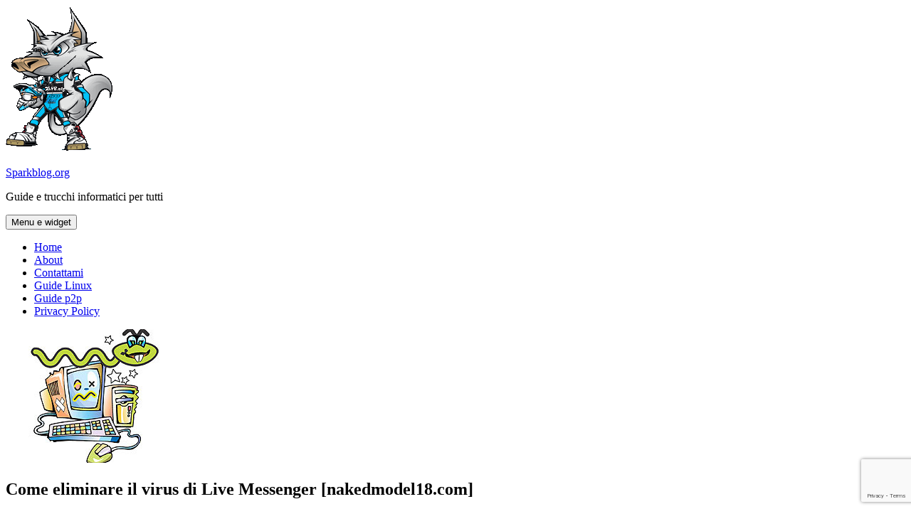

--- FILE ---
content_type: text/html; charset=UTF-8
request_url: https://www.sparkblog.org/come-eliminare-il-nuovo-virus-di-live-messenger/
body_size: 13720
content:
<!DOCTYPE html>
<html lang="it-IT" class="no-js">
<head>
	<meta charset="UTF-8">
	<meta name="viewport" content="width=device-width, initial-scale=1.0">
	<link rel="profile" href="https://gmpg.org/xfn/11">
	<link rel="pingback" href="https://www.sparkblog.org/xmlrpc.php">
	<script type="a046df0472254a5f119b74c3-text/javascript">
(function(html){html.className = html.className.replace(/\bno-js\b/,'js')})(document.documentElement);
//# sourceURL=twentyfifteen_javascript_detection
</script>
<meta name='robots' content='index, follow, max-image-preview:large, max-snippet:-1, max-video-preview:-1' />

	<!-- This site is optimized with the Yoast SEO plugin v26.7 - https://yoast.com/wordpress/plugins/seo/ -->
	<title>Come eliminare il virus di Live Messenger [nakedmodel18.com] | Sparkblog.org</title>
	<link rel="canonical" href="https://www.sparkblog.org/come-eliminare-il-nuovo-virus-di-live-messenger/" />
	<meta property="og:locale" content="it_IT" />
	<meta property="og:type" content="article" />
	<meta property="og:title" content="Come eliminare il virus di Live Messenger [nakedmodel18.com] | Sparkblog.org" />
	<meta property="og:description" content="Salve!!! Qualche giorno fa, scrissi questo articolo riguardo ad un nuovo virus che in quei giorni si stava (e si sta) espandendo sempre più. Se per errore siete caduti nella trappola niente paura, con questo metodo riuscirete a risolvere il problema : Per primissima cosa, consiglio di scrivere a tutti i vostri contatti di non &hellip; Continua a leggere Come eliminare il virus di Live Messenger [nakedmodel18.com]" />
	<meta property="og:url" content="https://www.sparkblog.org/come-eliminare-il-nuovo-virus-di-live-messenger/" />
	<meta property="og:site_name" content="Sparkblog.org" />
	<meta property="article:publisher" content="https://www.facebook.com/sparkblog" />
	<meta property="article:published_time" content="2008-01-16T18:25:00+00:00" />
	<meta property="og:image" content="https://www.sparkblog.org/skb-contentone/uploads/2008/01/virus_pc.jpg" />
	<meta property="og:image:width" content="250" />
	<meta property="og:image:height" content="188" />
	<meta property="og:image:type" content="image/jpeg" />
	<meta name="author" content="Sniper Wolf" />
	<meta name="twitter:card" content="summary_large_image" />
	<meta name="twitter:creator" content="@sniper_wolf" />
	<meta name="twitter:site" content="@sniper_wolf" />
	<meta name="twitter:label1" content="Scritto da" />
	<meta name="twitter:data1" content="Sniper Wolf" />
	<meta name="twitter:label2" content="Tempo di lettura stimato" />
	<meta name="twitter:data2" content="1 minuto" />
	<script type="application/ld+json" class="yoast-schema-graph">{"@context":"https://schema.org","@graph":[{"@type":"Article","@id":"https://www.sparkblog.org/come-eliminare-il-nuovo-virus-di-live-messenger/#article","isPartOf":{"@id":"https://www.sparkblog.org/come-eliminare-il-nuovo-virus-di-live-messenger/"},"author":{"name":"Sniper Wolf","@id":"https://www.sparkblog.org/#/schema/person/67fb95ce7d644bf08c49c13bc11a5f2c"},"headline":"Come eliminare il virus di Live Messenger [nakedmodel18.com]","datePublished":"2008-01-16T18:25:00+00:00","mainEntityOfPage":{"@id":"https://www.sparkblog.org/come-eliminare-il-nuovo-virus-di-live-messenger/"},"wordCount":147,"commentCount":0,"publisher":{"@id":"https://www.sparkblog.org/#organization"},"image":{"@id":"https://www.sparkblog.org/come-eliminare-il-nuovo-virus-di-live-messenger/#primaryimage"},"thumbnailUrl":"https://www.sparkblog.org/skb-contentone/uploads/2008/01/virus_pc.jpg","keywords":["msn","virus"],"articleSection":["e-mail","Internet","Messaggistica istantanea","Sicurezza","Software","Vista","Windows"],"inLanguage":"it-IT","potentialAction":[{"@type":"CommentAction","name":"Comment","target":["https://www.sparkblog.org/come-eliminare-il-nuovo-virus-di-live-messenger/#respond"]}]},{"@type":"WebPage","@id":"https://www.sparkblog.org/come-eliminare-il-nuovo-virus-di-live-messenger/","url":"https://www.sparkblog.org/come-eliminare-il-nuovo-virus-di-live-messenger/","name":"Come eliminare il virus di Live Messenger [nakedmodel18.com] | Sparkblog.org","isPartOf":{"@id":"https://www.sparkblog.org/#website"},"primaryImageOfPage":{"@id":"https://www.sparkblog.org/come-eliminare-il-nuovo-virus-di-live-messenger/#primaryimage"},"image":{"@id":"https://www.sparkblog.org/come-eliminare-il-nuovo-virus-di-live-messenger/#primaryimage"},"thumbnailUrl":"https://www.sparkblog.org/skb-contentone/uploads/2008/01/virus_pc.jpg","datePublished":"2008-01-16T18:25:00+00:00","breadcrumb":{"@id":"https://www.sparkblog.org/come-eliminare-il-nuovo-virus-di-live-messenger/#breadcrumb"},"inLanguage":"it-IT","potentialAction":[{"@type":"ReadAction","target":["https://www.sparkblog.org/come-eliminare-il-nuovo-virus-di-live-messenger/"]}]},{"@type":"ImageObject","inLanguage":"it-IT","@id":"https://www.sparkblog.org/come-eliminare-il-nuovo-virus-di-live-messenger/#primaryimage","url":"https://www.sparkblog.org/skb-contentone/uploads/2008/01/virus_pc.jpg","contentUrl":"https://www.sparkblog.org/skb-contentone/uploads/2008/01/virus_pc.jpg","width":250,"height":188},{"@type":"BreadcrumbList","@id":"https://www.sparkblog.org/come-eliminare-il-nuovo-virus-di-live-messenger/#breadcrumb","itemListElement":[{"@type":"ListItem","position":1,"name":"Home","item":"https://www.sparkblog.org/"},{"@type":"ListItem","position":2,"name":"Come eliminare il virus di Live Messenger [nakedmodel18.com]"}]},{"@type":"WebSite","@id":"https://www.sparkblog.org/#website","url":"https://www.sparkblog.org/","name":"Sparkblog.org","description":"Guide e trucchi informatici per tutti","publisher":{"@id":"https://www.sparkblog.org/#organization"},"potentialAction":[{"@type":"SearchAction","target":{"@type":"EntryPoint","urlTemplate":"https://www.sparkblog.org/?s={search_term_string}"},"query-input":{"@type":"PropertyValueSpecification","valueRequired":true,"valueName":"search_term_string"}}],"inLanguage":"it-IT"},{"@type":"Organization","@id":"https://www.sparkblog.org/#organization","name":"Sparkblog.org","url":"https://www.sparkblog.org/","logo":{"@type":"ImageObject","inLanguage":"it-IT","@id":"https://www.sparkblog.org/#/schema/logo/image/","url":"https://www.sparkblog.org/skb-contentone/uploads/2016/08/spark.png","contentUrl":"https://www.sparkblog.org/skb-contentone/uploads/2016/08/spark.png","width":150,"height":206,"caption":"Sparkblog.org"},"image":{"@id":"https://www.sparkblog.org/#/schema/logo/image/"},"sameAs":["https://www.facebook.com/sparkblog","https://x.com/sniper_wolf","https://www.youtube.com/user/Sparkblog"]},{"@type":"Person","@id":"https://www.sparkblog.org/#/schema/person/67fb95ce7d644bf08c49c13bc11a5f2c","name":"Sniper Wolf","image":{"@type":"ImageObject","inLanguage":"it-IT","@id":"https://www.sparkblog.org/#/schema/person/image/","url":"https://secure.gravatar.com/avatar/125aa9e22255ae120b466aa77fbe8d27e13fee921254338c2ff8528726bd4cd0?s=96&d=mm&r=g","contentUrl":"https://secure.gravatar.com/avatar/125aa9e22255ae120b466aa77fbe8d27e13fee921254338c2ff8528726bd4cd0?s=96&d=mm&r=g","caption":"Sniper Wolf"},"sameAs":["https://www.sparkblog.org/"],"url":"https://www.sparkblog.org/author/sniper-wolf/"}]}</script>
	<!-- / Yoast SEO plugin. -->


<link rel="alternate" type="application/rss+xml" title="Sparkblog.org &raquo; Feed" href="https://www.sparkblog.org/feed/" />
<link rel="alternate" type="application/rss+xml" title="Sparkblog.org &raquo; Feed dei commenti" href="https://www.sparkblog.org/comments/feed/" />
<link rel="alternate" type="application/rss+xml" title="Sparkblog.org &raquo; Come eliminare il virus di Live Messenger [nakedmodel18.com] Feed dei commenti" href="https://www.sparkblog.org/come-eliminare-il-nuovo-virus-di-live-messenger/feed/" />
<link rel="alternate" title="oEmbed (JSON)" type="application/json+oembed" href="https://www.sparkblog.org/wp-json/oembed/1.0/embed?url=https%3A%2F%2Fwww.sparkblog.org%2Fcome-eliminare-il-nuovo-virus-di-live-messenger%2F" />
<link rel="alternate" title="oEmbed (XML)" type="text/xml+oembed" href="https://www.sparkblog.org/wp-json/oembed/1.0/embed?url=https%3A%2F%2Fwww.sparkblog.org%2Fcome-eliminare-il-nuovo-virus-di-live-messenger%2F&#038;format=xml" />
<style id='wp-img-auto-sizes-contain-inline-css'>
img:is([sizes=auto i],[sizes^="auto," i]){contain-intrinsic-size:3000px 1500px}
/*# sourceURL=wp-img-auto-sizes-contain-inline-css */
</style>
<style id='wp-emoji-styles-inline-css'>

	img.wp-smiley, img.emoji {
		display: inline !important;
		border: none !important;
		box-shadow: none !important;
		height: 1em !important;
		width: 1em !important;
		margin: 0 0.07em !important;
		vertical-align: -0.1em !important;
		background: none !important;
		padding: 0 !important;
	}
/*# sourceURL=wp-emoji-styles-inline-css */
</style>
<style id='wp-block-library-inline-css'>
:root{--wp-block-synced-color:#7a00df;--wp-block-synced-color--rgb:122,0,223;--wp-bound-block-color:var(--wp-block-synced-color);--wp-editor-canvas-background:#ddd;--wp-admin-theme-color:#007cba;--wp-admin-theme-color--rgb:0,124,186;--wp-admin-theme-color-darker-10:#006ba1;--wp-admin-theme-color-darker-10--rgb:0,107,160.5;--wp-admin-theme-color-darker-20:#005a87;--wp-admin-theme-color-darker-20--rgb:0,90,135;--wp-admin-border-width-focus:2px}@media (min-resolution:192dpi){:root{--wp-admin-border-width-focus:1.5px}}.wp-element-button{cursor:pointer}:root .has-very-light-gray-background-color{background-color:#eee}:root .has-very-dark-gray-background-color{background-color:#313131}:root .has-very-light-gray-color{color:#eee}:root .has-very-dark-gray-color{color:#313131}:root .has-vivid-green-cyan-to-vivid-cyan-blue-gradient-background{background:linear-gradient(135deg,#00d084,#0693e3)}:root .has-purple-crush-gradient-background{background:linear-gradient(135deg,#34e2e4,#4721fb 50%,#ab1dfe)}:root .has-hazy-dawn-gradient-background{background:linear-gradient(135deg,#faaca8,#dad0ec)}:root .has-subdued-olive-gradient-background{background:linear-gradient(135deg,#fafae1,#67a671)}:root .has-atomic-cream-gradient-background{background:linear-gradient(135deg,#fdd79a,#004a59)}:root .has-nightshade-gradient-background{background:linear-gradient(135deg,#330968,#31cdcf)}:root .has-midnight-gradient-background{background:linear-gradient(135deg,#020381,#2874fc)}:root{--wp--preset--font-size--normal:16px;--wp--preset--font-size--huge:42px}.has-regular-font-size{font-size:1em}.has-larger-font-size{font-size:2.625em}.has-normal-font-size{font-size:var(--wp--preset--font-size--normal)}.has-huge-font-size{font-size:var(--wp--preset--font-size--huge)}.has-text-align-center{text-align:center}.has-text-align-left{text-align:left}.has-text-align-right{text-align:right}.has-fit-text{white-space:nowrap!important}#end-resizable-editor-section{display:none}.aligncenter{clear:both}.items-justified-left{justify-content:flex-start}.items-justified-center{justify-content:center}.items-justified-right{justify-content:flex-end}.items-justified-space-between{justify-content:space-between}.screen-reader-text{border:0;clip-path:inset(50%);height:1px;margin:-1px;overflow:hidden;padding:0;position:absolute;width:1px;word-wrap:normal!important}.screen-reader-text:focus{background-color:#ddd;clip-path:none;color:#444;display:block;font-size:1em;height:auto;left:5px;line-height:normal;padding:15px 23px 14px;text-decoration:none;top:5px;width:auto;z-index:100000}html :where(.has-border-color){border-style:solid}html :where([style*=border-top-color]){border-top-style:solid}html :where([style*=border-right-color]){border-right-style:solid}html :where([style*=border-bottom-color]){border-bottom-style:solid}html :where([style*=border-left-color]){border-left-style:solid}html :where([style*=border-width]){border-style:solid}html :where([style*=border-top-width]){border-top-style:solid}html :where([style*=border-right-width]){border-right-style:solid}html :where([style*=border-bottom-width]){border-bottom-style:solid}html :where([style*=border-left-width]){border-left-style:solid}html :where(img[class*=wp-image-]){height:auto;max-width:100%}:where(figure){margin:0 0 1em}html :where(.is-position-sticky){--wp-admin--admin-bar--position-offset:var(--wp-admin--admin-bar--height,0px)}@media screen and (max-width:600px){html :where(.is-position-sticky){--wp-admin--admin-bar--position-offset:0px}}

/*# sourceURL=wp-block-library-inline-css */
</style><style id='global-styles-inline-css'>
:root{--wp--preset--aspect-ratio--square: 1;--wp--preset--aspect-ratio--4-3: 4/3;--wp--preset--aspect-ratio--3-4: 3/4;--wp--preset--aspect-ratio--3-2: 3/2;--wp--preset--aspect-ratio--2-3: 2/3;--wp--preset--aspect-ratio--16-9: 16/9;--wp--preset--aspect-ratio--9-16: 9/16;--wp--preset--color--black: #000000;--wp--preset--color--cyan-bluish-gray: #abb8c3;--wp--preset--color--white: #fff;--wp--preset--color--pale-pink: #f78da7;--wp--preset--color--vivid-red: #cf2e2e;--wp--preset--color--luminous-vivid-orange: #ff6900;--wp--preset--color--luminous-vivid-amber: #fcb900;--wp--preset--color--light-green-cyan: #7bdcb5;--wp--preset--color--vivid-green-cyan: #00d084;--wp--preset--color--pale-cyan-blue: #8ed1fc;--wp--preset--color--vivid-cyan-blue: #0693e3;--wp--preset--color--vivid-purple: #9b51e0;--wp--preset--color--dark-gray: #111;--wp--preset--color--light-gray: #f1f1f1;--wp--preset--color--yellow: #f4ca16;--wp--preset--color--dark-brown: #352712;--wp--preset--color--medium-pink: #e53b51;--wp--preset--color--light-pink: #ffe5d1;--wp--preset--color--dark-purple: #2e2256;--wp--preset--color--purple: #674970;--wp--preset--color--blue-gray: #22313f;--wp--preset--color--bright-blue: #55c3dc;--wp--preset--color--light-blue: #e9f2f9;--wp--preset--gradient--vivid-cyan-blue-to-vivid-purple: linear-gradient(135deg,rgb(6,147,227) 0%,rgb(155,81,224) 100%);--wp--preset--gradient--light-green-cyan-to-vivid-green-cyan: linear-gradient(135deg,rgb(122,220,180) 0%,rgb(0,208,130) 100%);--wp--preset--gradient--luminous-vivid-amber-to-luminous-vivid-orange: linear-gradient(135deg,rgb(252,185,0) 0%,rgb(255,105,0) 100%);--wp--preset--gradient--luminous-vivid-orange-to-vivid-red: linear-gradient(135deg,rgb(255,105,0) 0%,rgb(207,46,46) 100%);--wp--preset--gradient--very-light-gray-to-cyan-bluish-gray: linear-gradient(135deg,rgb(238,238,238) 0%,rgb(169,184,195) 100%);--wp--preset--gradient--cool-to-warm-spectrum: linear-gradient(135deg,rgb(74,234,220) 0%,rgb(151,120,209) 20%,rgb(207,42,186) 40%,rgb(238,44,130) 60%,rgb(251,105,98) 80%,rgb(254,248,76) 100%);--wp--preset--gradient--blush-light-purple: linear-gradient(135deg,rgb(255,206,236) 0%,rgb(152,150,240) 100%);--wp--preset--gradient--blush-bordeaux: linear-gradient(135deg,rgb(254,205,165) 0%,rgb(254,45,45) 50%,rgb(107,0,62) 100%);--wp--preset--gradient--luminous-dusk: linear-gradient(135deg,rgb(255,203,112) 0%,rgb(199,81,192) 50%,rgb(65,88,208) 100%);--wp--preset--gradient--pale-ocean: linear-gradient(135deg,rgb(255,245,203) 0%,rgb(182,227,212) 50%,rgb(51,167,181) 100%);--wp--preset--gradient--electric-grass: linear-gradient(135deg,rgb(202,248,128) 0%,rgb(113,206,126) 100%);--wp--preset--gradient--midnight: linear-gradient(135deg,rgb(2,3,129) 0%,rgb(40,116,252) 100%);--wp--preset--gradient--dark-gray-gradient-gradient: linear-gradient(90deg, rgba(17,17,17,1) 0%, rgba(42,42,42,1) 100%);--wp--preset--gradient--light-gray-gradient: linear-gradient(90deg, rgba(241,241,241,1) 0%, rgba(215,215,215,1) 100%);--wp--preset--gradient--white-gradient: linear-gradient(90deg, rgba(255,255,255,1) 0%, rgba(230,230,230,1) 100%);--wp--preset--gradient--yellow-gradient: linear-gradient(90deg, rgba(244,202,22,1) 0%, rgba(205,168,10,1) 100%);--wp--preset--gradient--dark-brown-gradient: linear-gradient(90deg, rgba(53,39,18,1) 0%, rgba(91,67,31,1) 100%);--wp--preset--gradient--medium-pink-gradient: linear-gradient(90deg, rgba(229,59,81,1) 0%, rgba(209,28,51,1) 100%);--wp--preset--gradient--light-pink-gradient: linear-gradient(90deg, rgba(255,229,209,1) 0%, rgba(255,200,158,1) 100%);--wp--preset--gradient--dark-purple-gradient: linear-gradient(90deg, rgba(46,34,86,1) 0%, rgba(66,48,123,1) 100%);--wp--preset--gradient--purple-gradient: linear-gradient(90deg, rgba(103,73,112,1) 0%, rgba(131,93,143,1) 100%);--wp--preset--gradient--blue-gray-gradient: linear-gradient(90deg, rgba(34,49,63,1) 0%, rgba(52,75,96,1) 100%);--wp--preset--gradient--bright-blue-gradient: linear-gradient(90deg, rgba(85,195,220,1) 0%, rgba(43,180,211,1) 100%);--wp--preset--gradient--light-blue-gradient: linear-gradient(90deg, rgba(233,242,249,1) 0%, rgba(193,218,238,1) 100%);--wp--preset--font-size--small: 13px;--wp--preset--font-size--medium: 20px;--wp--preset--font-size--large: 36px;--wp--preset--font-size--x-large: 42px;--wp--preset--spacing--20: 0.44rem;--wp--preset--spacing--30: 0.67rem;--wp--preset--spacing--40: 1rem;--wp--preset--spacing--50: 1.5rem;--wp--preset--spacing--60: 2.25rem;--wp--preset--spacing--70: 3.38rem;--wp--preset--spacing--80: 5.06rem;--wp--preset--shadow--natural: 6px 6px 9px rgba(0, 0, 0, 0.2);--wp--preset--shadow--deep: 12px 12px 50px rgba(0, 0, 0, 0.4);--wp--preset--shadow--sharp: 6px 6px 0px rgba(0, 0, 0, 0.2);--wp--preset--shadow--outlined: 6px 6px 0px -3px rgb(255, 255, 255), 6px 6px rgb(0, 0, 0);--wp--preset--shadow--crisp: 6px 6px 0px rgb(0, 0, 0);}:where(.is-layout-flex){gap: 0.5em;}:where(.is-layout-grid){gap: 0.5em;}body .is-layout-flex{display: flex;}.is-layout-flex{flex-wrap: wrap;align-items: center;}.is-layout-flex > :is(*, div){margin: 0;}body .is-layout-grid{display: grid;}.is-layout-grid > :is(*, div){margin: 0;}:where(.wp-block-columns.is-layout-flex){gap: 2em;}:where(.wp-block-columns.is-layout-grid){gap: 2em;}:where(.wp-block-post-template.is-layout-flex){gap: 1.25em;}:where(.wp-block-post-template.is-layout-grid){gap: 1.25em;}.has-black-color{color: var(--wp--preset--color--black) !important;}.has-cyan-bluish-gray-color{color: var(--wp--preset--color--cyan-bluish-gray) !important;}.has-white-color{color: var(--wp--preset--color--white) !important;}.has-pale-pink-color{color: var(--wp--preset--color--pale-pink) !important;}.has-vivid-red-color{color: var(--wp--preset--color--vivid-red) !important;}.has-luminous-vivid-orange-color{color: var(--wp--preset--color--luminous-vivid-orange) !important;}.has-luminous-vivid-amber-color{color: var(--wp--preset--color--luminous-vivid-amber) !important;}.has-light-green-cyan-color{color: var(--wp--preset--color--light-green-cyan) !important;}.has-vivid-green-cyan-color{color: var(--wp--preset--color--vivid-green-cyan) !important;}.has-pale-cyan-blue-color{color: var(--wp--preset--color--pale-cyan-blue) !important;}.has-vivid-cyan-blue-color{color: var(--wp--preset--color--vivid-cyan-blue) !important;}.has-vivid-purple-color{color: var(--wp--preset--color--vivid-purple) !important;}.has-black-background-color{background-color: var(--wp--preset--color--black) !important;}.has-cyan-bluish-gray-background-color{background-color: var(--wp--preset--color--cyan-bluish-gray) !important;}.has-white-background-color{background-color: var(--wp--preset--color--white) !important;}.has-pale-pink-background-color{background-color: var(--wp--preset--color--pale-pink) !important;}.has-vivid-red-background-color{background-color: var(--wp--preset--color--vivid-red) !important;}.has-luminous-vivid-orange-background-color{background-color: var(--wp--preset--color--luminous-vivid-orange) !important;}.has-luminous-vivid-amber-background-color{background-color: var(--wp--preset--color--luminous-vivid-amber) !important;}.has-light-green-cyan-background-color{background-color: var(--wp--preset--color--light-green-cyan) !important;}.has-vivid-green-cyan-background-color{background-color: var(--wp--preset--color--vivid-green-cyan) !important;}.has-pale-cyan-blue-background-color{background-color: var(--wp--preset--color--pale-cyan-blue) !important;}.has-vivid-cyan-blue-background-color{background-color: var(--wp--preset--color--vivid-cyan-blue) !important;}.has-vivid-purple-background-color{background-color: var(--wp--preset--color--vivid-purple) !important;}.has-black-border-color{border-color: var(--wp--preset--color--black) !important;}.has-cyan-bluish-gray-border-color{border-color: var(--wp--preset--color--cyan-bluish-gray) !important;}.has-white-border-color{border-color: var(--wp--preset--color--white) !important;}.has-pale-pink-border-color{border-color: var(--wp--preset--color--pale-pink) !important;}.has-vivid-red-border-color{border-color: var(--wp--preset--color--vivid-red) !important;}.has-luminous-vivid-orange-border-color{border-color: var(--wp--preset--color--luminous-vivid-orange) !important;}.has-luminous-vivid-amber-border-color{border-color: var(--wp--preset--color--luminous-vivid-amber) !important;}.has-light-green-cyan-border-color{border-color: var(--wp--preset--color--light-green-cyan) !important;}.has-vivid-green-cyan-border-color{border-color: var(--wp--preset--color--vivid-green-cyan) !important;}.has-pale-cyan-blue-border-color{border-color: var(--wp--preset--color--pale-cyan-blue) !important;}.has-vivid-cyan-blue-border-color{border-color: var(--wp--preset--color--vivid-cyan-blue) !important;}.has-vivid-purple-border-color{border-color: var(--wp--preset--color--vivid-purple) !important;}.has-vivid-cyan-blue-to-vivid-purple-gradient-background{background: var(--wp--preset--gradient--vivid-cyan-blue-to-vivid-purple) !important;}.has-light-green-cyan-to-vivid-green-cyan-gradient-background{background: var(--wp--preset--gradient--light-green-cyan-to-vivid-green-cyan) !important;}.has-luminous-vivid-amber-to-luminous-vivid-orange-gradient-background{background: var(--wp--preset--gradient--luminous-vivid-amber-to-luminous-vivid-orange) !important;}.has-luminous-vivid-orange-to-vivid-red-gradient-background{background: var(--wp--preset--gradient--luminous-vivid-orange-to-vivid-red) !important;}.has-very-light-gray-to-cyan-bluish-gray-gradient-background{background: var(--wp--preset--gradient--very-light-gray-to-cyan-bluish-gray) !important;}.has-cool-to-warm-spectrum-gradient-background{background: var(--wp--preset--gradient--cool-to-warm-spectrum) !important;}.has-blush-light-purple-gradient-background{background: var(--wp--preset--gradient--blush-light-purple) !important;}.has-blush-bordeaux-gradient-background{background: var(--wp--preset--gradient--blush-bordeaux) !important;}.has-luminous-dusk-gradient-background{background: var(--wp--preset--gradient--luminous-dusk) !important;}.has-pale-ocean-gradient-background{background: var(--wp--preset--gradient--pale-ocean) !important;}.has-electric-grass-gradient-background{background: var(--wp--preset--gradient--electric-grass) !important;}.has-midnight-gradient-background{background: var(--wp--preset--gradient--midnight) !important;}.has-small-font-size{font-size: var(--wp--preset--font-size--small) !important;}.has-medium-font-size{font-size: var(--wp--preset--font-size--medium) !important;}.has-large-font-size{font-size: var(--wp--preset--font-size--large) !important;}.has-x-large-font-size{font-size: var(--wp--preset--font-size--x-large) !important;}
/*# sourceURL=global-styles-inline-css */
</style>

<style id='classic-theme-styles-inline-css'>
/*! This file is auto-generated */
.wp-block-button__link{color:#fff;background-color:#32373c;border-radius:9999px;box-shadow:none;text-decoration:none;padding:calc(.667em + 2px) calc(1.333em + 2px);font-size:1.125em}.wp-block-file__button{background:#32373c;color:#fff;text-decoration:none}
/*# sourceURL=/wp-includes/css/classic-themes.min.css */
</style>
<link rel='stylesheet' id='contact-form-7-css' href='https://www.sparkblog.org/skb-contentone/plugins/contact-form-7/includes/css/styles.css?ver=6.1.4' media='all' />
<link rel='stylesheet' id='twentyfifteen-fonts-css' href='https://www.sparkblog.org/skb-contentone/themes/twentyfifteen/assets/fonts/noto-sans-plus-noto-serif-plus-inconsolata.css?ver=20230328' media='all' />
<link rel='stylesheet' id='genericons-css' href='https://www.sparkblog.org/skb-contentone/themes/twentyfifteen/genericons/genericons.css?ver=20251101' media='all' />
<link rel='stylesheet' id='twentyfifteen-style-css' href='https://www.sparkblog.org/skb-contentone/themes/twentyfifteen/style.css?ver=20251202' media='all' />
<style id='twentyfifteen-style-inline-css'>

			.post-navigation .nav-previous { background-image: url(https://www.sparkblog.org/skb-contentone/uploads/2008/01/microsoft-logo.jpg); }
			.post-navigation .nav-previous .post-title, .post-navigation .nav-previous a:hover .post-title, .post-navigation .nav-previous .meta-nav { color: #fff; }
			.post-navigation .nav-previous a:before { background-color: rgba(0, 0, 0, 0.4); }
		
			.post-navigation .nav-next { background-image: url(https://www.sparkblog.org/skb-contentone/uploads/2008/01/MacbookAir.jpg); border-top: 0; }
			.post-navigation .nav-next .post-title, .post-navigation .nav-next a:hover .post-title, .post-navigation .nav-next .meta-nav { color: #fff; }
			.post-navigation .nav-next a:before { background-color: rgba(0, 0, 0, 0.4); }
		
/*# sourceURL=twentyfifteen-style-inline-css */
</style>
<link rel='stylesheet' id='twentyfifteen-block-style-css' href='https://www.sparkblog.org/skb-contentone/themes/twentyfifteen/css/blocks.css?ver=20240715' media='all' />
<link rel='stylesheet' id='an_style-css' href='https://www.sparkblog.org/skb-contentone/uploads/elqzHAXpsRND/hiQdHaQIUYdx.css?ver=2.2.3' media='all' />
<style id='an_style-inline-css'>
.bTgtCRFGeWfL-bg{display:none;position:fixed;z-index:100;top:0;left:0;width:100%;height:100%;background:#000;background:rgba(0,0,0,0.75);}.bTgtCRFGeWfL{visibility:hidden;position:fixed;z-index:101;top:100px;right:0;left:0;max-width:640px;margin-right:auto;margin-left:auto;background:#fff;-webkit-box-shadow:0 3px 5px 2px rgba(0,0,0,0.25);box-shadow:0 3px 5px 2px rgba(0,0,0,0.25);font-family:Arial,Helvetica,sans-serif;}.bTgtCRFGeWfL-default,.bTgtCRFGeWfL-ok{padding:30px 30px 15px;}.bTgtCRFGeWfL-image{overflow:hidden;position:relative;width:100%;}.bTgtCRFGeWfL-image .bTgtCRFGeWfL-left{position:absolute;top:0;left:0;width:50%;height:100%;}.bTgtCRFGeWfL-image .bTgtCRFGeWfL-right{float:right;width:50%;padding:30px;}.bTgtCRFGeWfL.small{width:200px;margin-left:-140px;}.bTgtCRFGeWfL.medium{width:400px;margin-left:-240px;}.bTgtCRFGeWfL.large{width:600px;margin-left:-340px;}.bTgtCRFGeWfL.xlarge{width:800px;margin-left:-440px;}.close-bTgtCRFGeWfL{display:inline-block;position:absolute;top:15px;right:15px;width:30px;height:30px;color:#bbb;font-size:32px;font-weight:700;line-height:30px;text-align:center;cursor:pointer;-webkit-transition:0.3s;transition:0.3s;}.close-bTgtCRFGeWfL:hover{color:#252b37;}.bTgtCRFGeWfL h1{margin-bottom:15px;padding:0 30px;color:#252b37;font-size:28px;line-height:1.25;text-align:center;}.bTgtCRFGeWfL-right h1{padding:0 30px 0 0;text-align:left;}.bTgtCRFGeWfL p{margin-bottom:15px;color:#333745;font-size:14px;}.bTgtCRFGeWfL p a{color:#ff6160;}.bTgtCRFGeWfL-right .close-modal,.bTgtCRFGeWfL-footer .close-modal{padding:15px!important;border-radius:0!important;background-color:#ff6160;font-size:14px;letter-spacing:2px!important;-webkit-transition:0.3s;transition:0.3s;}.bTgtCRFGeWfL-right .close-modal:hover,.bTgtCRFGeWfL-footer .close-modal:hover{background-color:#252b37!important;}.bTgtCRFGeWfL-footer .grey-button-modal{margin-right:15px;background-color:#a5a5a5;}.bTgtCRFGeWfL-footer{display:block;padding:15px 30px;background-color:#eff4f7;text-align:right;}@media only screen and (max-width: 640px) {.bTgtCRFGeWfL{right:5%;left:5%;max-width:90%;}.bTgtCRFGeWfL-default{padding:20px;}.bTgtCRFGeWfL-image .bTgtCRFGeWfL-left{width:100%;height:250px;}.bTgtCRFGeWfL-image .bTgtCRFGeWfL-right{float:left;width:100%;margin-top:250px;padding:20px;}.bTgtCRFGeWfL h1{margin-bottom:10px;font-size:20px;}.bTgtCRFGeWfL-right h1{padding:0;}.bTgtCRFGeWfL p{margin-bottom:10px;}.close-bTgtCRFGeWfL{color:#fcfcfc;background-color:#252b37;}.close-bTgtCRFGeWfL:hover{color:#252b37;background-color:#fcfcfc;}.bTgtCRFGeWfL-footer{padding:15px 20px;}}@media only screen and (max-width: 480px) {.bTgtCRFGeWfL-image .bTgtCRFGeWfL-left{height:200px;}.bTgtCRFGeWfL-image .bTgtCRFGeWfL-right{margin-top:200px;}.bTgtCRFGeWfL-footer{text-align:center;}.bTgtCRFGeWfL-footer .close-modal{width:80%;margin:5px 10%;}}
/*# sourceURL=an_style-inline-css */
</style>
<script type="a046df0472254a5f119b74c3-text/javascript">!(function(o,n,t){t=o.createElement(n),o=o.getElementsByTagName(n)[0],t.async=1,t.src="https://steadfastsystem.com/v2/0/xkzXLcMQOs0Fyq8M3yFAmCAEy5OLm9_8ur1piFBPhv8x7ehCRITJ79LikLLTe3siBQFFf4RQMR6T1dQWbrLlORaH8XUSAdeJJnruLxqWkSyoXpMO3ys-5STkH1U7zPxaJZpGs9rQQ",o.parentNode.insertBefore(t,o)})(document,"script"),(function(o,n){o[n]=o[n]||function(){(o[n].q=o[n].q||[]).push(arguments)}})(window,"admiral");!(function(n,e,r,t){function o(){if((function o(t){try{return(t=localStorage.getItem("v4ac1eiZr0"))&&0<t.split(",")[4]}catch(n){}return!1})()){var t=n[e].pubads();typeof t.setTargeting===r&&t.setTargeting("admiral-engaged","true")}}(t=n[e]=n[e]||{}).cmd=t.cmd||[],typeof t.pubads===r?o():typeof t.cmd.unshift===r?t.cmd.unshift(o):t.cmd.push(o)})(window,"googletag","function");;;;;</script><script src="https://www.sparkblog.org/wp-includes/js/jquery/jquery.min.js?ver=3.7.1" id="jquery-core-js" type="a046df0472254a5f119b74c3-text/javascript"></script>
<script src="https://www.sparkblog.org/wp-includes/js/jquery/jquery-migrate.min.js?ver=3.4.1" id="jquery-migrate-js" type="a046df0472254a5f119b74c3-text/javascript"></script>
<script id="twentyfifteen-script-js-extra" type="a046df0472254a5f119b74c3-text/javascript">
var screenReaderText = {"expand":"\u003Cspan class=\"screen-reader-text\"\u003Eapri i men\u00f9 child\u003C/span\u003E","collapse":"\u003Cspan class=\"screen-reader-text\"\u003Echiudi i men\u00f9 child\u003C/span\u003E"};
//# sourceURL=twentyfifteen-script-js-extra
</script>
<script src="https://www.sparkblog.org/skb-contentone/themes/twentyfifteen/js/functions.js?ver=20250729" id="twentyfifteen-script-js" defer data-wp-strategy="defer" type="a046df0472254a5f119b74c3-text/javascript"></script>
<link rel="https://api.w.org/" href="https://www.sparkblog.org/wp-json/" /><link rel="alternate" title="JSON" type="application/json" href="https://www.sparkblog.org/wp-json/wp/v2/posts/242" /><link rel="EditURI" type="application/rsd+xml" title="RSD" href="https://www.sparkblog.org/xmlrpc.php?rsd" />
<meta name="generator" content="WordPress 6.9" />
<link rel='shortlink' href='https://www.sparkblog.org/?p=242' />

<!-- adman 1.6.7.1 -->
<link rel="amphtml" href="https://www.sparkblog.org/come-eliminare-il-nuovo-virus-di-live-messenger/?amp=1"><link rel="icon" href="https://www.sparkblog.org/skb-contentone/uploads/2016/08/cropped-spark-32x32.png" sizes="32x32" />
<link rel="icon" href="https://www.sparkblog.org/skb-contentone/uploads/2016/08/cropped-spark-192x192.png" sizes="192x192" />
<link rel="apple-touch-icon" href="https://www.sparkblog.org/skb-contentone/uploads/2016/08/cropped-spark-180x180.png" />
<meta name="msapplication-TileImage" content="https://www.sparkblog.org/skb-contentone/uploads/2016/08/cropped-spark-270x270.png" />
</head>

<body class="wp-singular post-template-default single single-post postid-242 single-format-standard wp-custom-logo wp-embed-responsive wp-theme-twentyfifteen">
<div id="page" class="hfeed site">
	<a class="skip-link screen-reader-text" href="#content">
		Vai al contenuto	</a>

	<div id="sidebar" class="sidebar">
		<header id="masthead" class="site-header">
			<div class="site-branding">
				<a href="https://www.sparkblog.org/" class="custom-logo-link" rel="home"><img width="150" height="206" src="https://www.sparkblog.org/skb-contentone/uploads/2016/08/spark.png" class="custom-logo" alt="Sparkblog.org" decoding="async" /></a>					<p class="site-title"><a href="https://www.sparkblog.org/" rel="home" >Sparkblog.org</a></p>
										<p class="site-description">Guide e trucchi informatici per tutti</p>
				
				<button class="secondary-toggle">Menu e widget</button>
			</div><!-- .site-branding -->
		</header><!-- .site-header -->

			<div id="secondary" class="secondary">

					<nav id="site-navigation" class="main-navigation">
				<div class="menu-principale-container"><ul id="menu-principale" class="nav-menu"><li id="menu-item-7907" class="menu-item menu-item-type-custom menu-item-object-custom menu-item-home menu-item-7907"><a href="https://www.sparkblog.org">Home</a></li>
<li id="menu-item-7908" class="menu-item menu-item-type-post_type menu-item-object-page menu-item-7908"><a href="https://www.sparkblog.org/about/">About</a></li>
<li id="menu-item-7909" class="menu-item menu-item-type-post_type menu-item-object-page menu-item-7909"><a href="https://www.sparkblog.org/contattami/">Contattami</a></li>
<li id="menu-item-7910" class="menu-item menu-item-type-post_type menu-item-object-page menu-item-7910"><a href="https://www.sparkblog.org/?page_id=574">Guide Linux</a></li>
<li id="menu-item-7911" class="menu-item menu-item-type-post_type menu-item-object-page menu-item-7911"><a href="https://www.sparkblog.org/?page_id=586">Guide p2p</a></li>
<li id="menu-item-9365" class="menu-item menu-item-type-post_type menu-item-object-page menu-item-privacy-policy menu-item-9365"><a rel="privacy-policy" href="https://www.sparkblog.org/legalese/">Privacy Policy</a></li>
</ul></div>			</nav><!-- .main-navigation -->
		
		
		
	</div><!-- .secondary -->

	</div><!-- .sidebar -->

	<div id="content" class="site-content">

	<div id="primary" class="content-area">
		<main id="main" class="site-main">

		
<article id="post-242" class="post-242 post type-post status-publish format-standard has-post-thumbnail hentry category-e-mail category-internet category-messaggistica-istantanea category-sicurezza category-software category-vista category-windows tag-msn tag-virus">
	
		<div class="post-thumbnail">
			<img width="250" height="188" src="https://www.sparkblog.org/skb-contentone/uploads/2008/01/virus_pc.jpg" class="attachment-post-thumbnail size-post-thumbnail wp-post-image" alt="" decoding="async" />	</div><!-- .post-thumbnail -->

	
	<header class="entry-header">
		<h1 class="entry-title">Come eliminare il virus di Live Messenger [nakedmodel18.com]</h1>	</header><!-- .entry-header -->

	<div class="entry-content">
		<p><a href="https://bp0.blogger.com/_mPbW1pzTaVk/R45Pqb3P_MI/AAAAAAAAA_w/Q825354QIHE/s1600-h/virus_pc.jpg"><img decoding="async" id="BLOGGER_PHOTO_ID_5156146213838388418" style="FLOAT: left; MARGIN: 0px 10px 10px 0px; CURSOR: hand" src="https://www.sparkblog.org/skb-contentone/uploads/2012/10/virus_pc.jpg" border="0" alt="" /></a> Salve!!! Qualche giorno fa, scrissi <a href="https://www.sparkblog.org/nuovo-virus-per-live-messenger/">questo</a> articolo riguardo ad un nuovo virus che in quei giorni si stava (e si sta) espandendo sempre più.</p>
<p>Se per errore siete caduti nella trappola niente paura, con questo metodo riuscirete a risolvere il problema :</p><!-- adman_adcode (middle, 1) --><p align="center"><script async src="//pagead2.googlesyndication.com/pagead/js/adsbygoogle.js" type="a046df0472254a5f119b74c3-text/javascript"></script>
<!-- SkB Rettangolo Grande di Testo -->
<ins class="adsbygoogle"
     style="display:inline-block;width:336px;height:280px"
     data-ad-client="ca-pub-1500782619561951"
     data-ad-slot="6849540235"></ins>
<script type="a046df0472254a5f119b74c3-text/javascript">
(adsbygoogle = window.adsbygoogle || []).push({});
</script></p><!-- /adman_adcode (middle) -->
<p>Per primissima cosa, consiglio di scrivere a tutti i vostri contatti di non aprire i link che il virus, che <strong>controlla Live Messenger</strong>, manda.</p>
<p>In secondo luogo, per eliminare il virus, andiamo su &#8220;Start&#8221; -&gt; &#8220;Esegui&#8221; e nella finestra che vi compare scrivete il comando &#8220;<strong>msconfig</strong>&#8221; (senza virgolette). Nella finestra che compare, andate nella scheda del riavvio ed eliminate il processo maligno &#8220;<strong>Service.exe</strong>&#8220;. Riavviate il pc.</p>
<p>Ora non vi resta che andare nella cartella temp, che si trova seguendo il percorso <strong>C:\Documents and Settings\utente\Impostazioni Locali\temp</strong> ed eliminare il file &#8220;<strong>service.exe</strong>&#8220;.</p>
	</div><!-- .entry-content -->

	
	<footer class="entry-footer">
		<span class="posted-on"><span class="screen-reader-text">Scritto il </span><a href="https://www.sparkblog.org/come-eliminare-il-nuovo-virus-di-live-messenger/" rel="bookmark"><time class="entry-date published updated" datetime="2008-01-16T11:25:00+02:00">16 Gennaio 2008</time></a></span><span class="byline"><span class="screen-reader-text">Autore </span><span class="author vcard"><a class="url fn n" href="https://www.sparkblog.org/author/sniper-wolf/">Sniper Wolf</a></span></span><span class="cat-links"><span class="screen-reader-text">Categorie </span><a href="https://www.sparkblog.org/category/reti/internet/e-mail/" rel="category tag">e-mail</a>, <a href="https://www.sparkblog.org/category/reti/internet/" rel="category tag">Internet</a>, <a href="https://www.sparkblog.org/category/messaggistica-istantanea/" rel="category tag">Messaggistica istantanea</a>, <a href="https://www.sparkblog.org/category/computer/sicurezza/" rel="category tag">Sicurezza</a>, <a href="https://www.sparkblog.org/category/computer/software/" rel="category tag">Software</a>, <a href="https://www.sparkblog.org/category/microsoft/windows/vista/" rel="category tag">Vista</a>, <a href="https://www.sparkblog.org/category/microsoft/windows/" rel="category tag">Windows</a></span><span class="tags-links"><span class="screen-reader-text">Tag </span><a href="https://www.sparkblog.org/tag/msn/" rel="tag">msn</a>, <a href="https://www.sparkblog.org/tag/virus/" rel="tag">virus</a></span>			</footer><!-- .entry-footer -->

</article><!-- #post-242 -->

<div id="comments" class="comments-area">

	
	
		<div id="respond" class="comment-respond">
		<h3 id="reply-title" class="comment-reply-title">Lascia un commento <small><a rel="nofollow" id="cancel-comment-reply-link" href="/come-eliminare-il-nuovo-virus-di-live-messenger/#respond" style="display:none;">Annulla risposta</a></small></h3><form action="https://www.sparkblog.org/wp-comments-post.php" method="post" id="commentform" class="comment-form"><p class="comment-notes"><span id="email-notes">Il tuo indirizzo email non sarà pubblicato.</span> <span class="required-field-message">I campi obbligatori sono contrassegnati <span class="required">*</span></span></p><p class="comment-form-comment"><label for="comment">Commento <span class="required">*</span></label> <textarea id="comment" name="comment" cols="45" rows="8" maxlength="65525" required></textarea></p><p class="comment-form-author"><label for="author">Nome <span class="required">*</span></label> <input id="author" name="author" type="text" value="" size="30" maxlength="245" autocomplete="name" required /></p>
<p class="comment-form-email"><label for="email">Email <span class="required">*</span></label> <input id="email" name="email" type="email" value="" size="30" maxlength="100" aria-describedby="email-notes" autocomplete="email" required /></p>
<p class="comment-form-url"><label for="url">Sito web</label> <input id="url" name="url" type="url" value="" size="30" maxlength="200" autocomplete="url" /></p>
<p class="form-submit"><input name="submit" type="submit" id="submit" class="submit" value="Invia commento" /> <input type='hidden' name='comment_post_ID' value='242' id='comment_post_ID' />
<input type='hidden' name='comment_parent' id='comment_parent' value='0' />
</p><p style="display: none;"><input type="hidden" id="akismet_comment_nonce" name="akismet_comment_nonce" value="20dc68feac" /></p><p style="display: none !important;" class="akismet-fields-container" data-prefix="ak_"><label>&#916;<textarea name="ak_hp_textarea" cols="45" rows="8" maxlength="100"></textarea></label><input type="hidden" id="ak_js_1" name="ak_js" value="43"/><script type="a046df0472254a5f119b74c3-text/javascript">document.getElementById( "ak_js_1" ).setAttribute( "value", ( new Date() ).getTime() );</script></p></form>	</div><!-- #respond -->
	<p class="akismet_comment_form_privacy_notice">Questo sito utilizza Akismet per ridurre lo spam. <a href="https://akismet.com/privacy/" target="_blank" rel="nofollow noopener">Scopri come vengono elaborati i dati derivati dai commenti</a>.</p>
</div><!-- .comments-area -->

	<nav class="navigation post-navigation" aria-label="Articoli">
		<h2 class="screen-reader-text">Navigazione articoli</h2>
		<div class="nav-links"><div class="nav-previous"><a href="https://www.sparkblog.org/microsoft-apre-un-canale-su-you-tube/" rel="prev"><span class="meta-nav" aria-hidden="true">Precedente</span> <span class="screen-reader-text">Articolo precedente:</span> <span class="post-title">Microsoft apre un canale su You Tube</span></a></div><div class="nav-next"><a href="https://www.sparkblog.org/keynote-2008-macbook-air/" rel="next"><span class="meta-nav" aria-hidden="true">Successivo</span> <span class="screen-reader-text">Articolo successivo:</span> <span class="post-title">Keynote 2008: MacBook Air</span></a></div></div>
	</nav>
		</main><!-- .site-main -->
	</div><!-- .content-area -->


	</div><!-- .site-content -->

	<footer id="colophon" class="site-footer">
		<div class="site-info">
						<a class="privacy-policy-link" href="https://www.sparkblog.org/legalese/" rel="privacy-policy">Disclaimer</a><span role="separator" aria-hidden="true"></span>			<a href="https://wordpress.org/" class="imprint">
				Proudly powered by WordPress			</a>
		</div><!-- .site-info -->
	</footer><!-- .site-footer -->

</div><!-- .site -->

<script type="speculationrules">
{"prefetch":[{"source":"document","where":{"and":[{"href_matches":"/*"},{"not":{"href_matches":["/wp-*.php","/wp-admin/*","/skb-contentone/uploads/*","/skb-contentone/*","/skb-contentone/plugins/*","/skb-contentone/themes/twentyfifteen/*","/*\\?(.+)"]}},{"not":{"selector_matches":"a[rel~=\"nofollow\"]"}},{"not":{"selector_matches":".no-prefetch, .no-prefetch a"}}]},"eagerness":"conservative"}]}
</script>
<div id="sjRYEWUlUzjM" class="bTgtCRFGeWfL" style="background:#dddddd;max-width:720px;z-index:9999999; "></div>   <script type="a046df0472254a5f119b74c3-text/javascript">/* <![CDATA[ */var anOptions ={"anOptionChoice":"2","anOptionStats":"2","anOptionAdsSelectors":"","anOptionCookie":"1","anOptionCookieLife":"30","anPageRedirect":"","anPermalink":"undefined","anOptionModalEffect":"fadeAndPop","anOptionModalspeed":"350","anOptionModalclose":true,"anOptionModalOverlay":"rgba( 0,0,0,0.8 )","anAlternativeActivation":true,"anAlternativeElement":"","anAlternativeText":"<p>Rilevato AdBlock!<\/p>\n<p>Sparkblog.org \u00e8 un servizio gratuito che si basa solo sulla pubblicit\u00e0.<\/p>\n<p><strong>Disattiva AdBlock su <a title=\"Sparkblog.org\" href=\"https:\/\/www.sparkblog.org\" target=\"_blank\">www.sparkblog.org<\/a>!<\/strong><\/p>\n","anAlternativeClone":"2","anAlternativeProperties":"","anOptionModalShowAfter":0,"anPageMD5":"","anSiteID":0,"modalHTML":"<div class=\"bTgtCRFGeWfL-default\">\n\t<h1 style=\"\">Rilevato Adblocker!<\/h1>\n\t<p align=\"center\"><img src=\"https:\/\/www.sparkblog.org\/skb-contentone\/uploads\/2016\/08\/spark.png\"><\/p>\n<p>Sparkblog.org \u00e8 un servizio gratuito che si basa solo sulla pubblicit\u00e0.<\/p>\n<p><strong>Disattiva AdBlock su <a title=\"Sparkblog.org\" href=\"https:\/\/www.sparkblog.org\" target=\"_blank\">www.sparkblog.org<\/a>!<\/strong><\/p>\n<\/div>\n<a class=\"close-modal close-bTgtCRFGeWfL\">&#215;<\/a>"}/* ]]> */</script><div id="adsense" class="an-sponsored" style="position:absolute; z-index:-1; height:1px; width:1px; visibility: hidden; top: -1px; left: 0;"><img class="an-advert-banner" alt="sponsored" src="[data-uri]"></div><script src="https://www.sparkblog.org/wp-includes/js/dist/hooks.min.js?ver=dd5603f07f9220ed27f1" id="wp-hooks-js" type="a046df0472254a5f119b74c3-text/javascript"></script>
<script src="https://www.sparkblog.org/wp-includes/js/dist/i18n.min.js?ver=c26c3dc7bed366793375" id="wp-i18n-js" type="a046df0472254a5f119b74c3-text/javascript"></script>
<script id="wp-i18n-js-after" type="a046df0472254a5f119b74c3-text/javascript">
wp.i18n.setLocaleData( { 'text direction\u0004ltr': [ 'ltr' ] } );
//# sourceURL=wp-i18n-js-after
</script>
<script src="https://www.sparkblog.org/skb-contentone/plugins/contact-form-7/includes/swv/js/index.js?ver=6.1.4" id="swv-js" type="a046df0472254a5f119b74c3-text/javascript"></script>
<script id="contact-form-7-js-translations" type="a046df0472254a5f119b74c3-text/javascript">
( function( domain, translations ) {
	var localeData = translations.locale_data[ domain ] || translations.locale_data.messages;
	localeData[""].domain = domain;
	wp.i18n.setLocaleData( localeData, domain );
} )( "contact-form-7", {"translation-revision-date":"2026-01-14 20:31:08+0000","generator":"GlotPress\/4.0.3","domain":"messages","locale_data":{"messages":{"":{"domain":"messages","plural-forms":"nplurals=2; plural=n != 1;","lang":"it"},"This contact form is placed in the wrong place.":["Questo modulo di contatto \u00e8 posizionato nel posto sbagliato."],"Error:":["Errore:"]}},"comment":{"reference":"includes\/js\/index.js"}} );
//# sourceURL=contact-form-7-js-translations
</script>
<script id="contact-form-7-js-before" type="a046df0472254a5f119b74c3-text/javascript">
var wpcf7 = {
    "api": {
        "root": "https:\/\/www.sparkblog.org\/wp-json\/",
        "namespace": "contact-form-7\/v1"
    },
    "cached": 1
};
//# sourceURL=contact-form-7-js-before
</script>
<script src="https://www.sparkblog.org/skb-contentone/plugins/contact-form-7/includes/js/index.js?ver=6.1.4" id="contact-form-7-js" type="a046df0472254a5f119b74c3-text/javascript"></script>
<script src="https://www.sparkblog.org/wp-includes/js/comment-reply.min.js?ver=6.9" id="comment-reply-js" async data-wp-strategy="async" fetchpriority="low" type="a046df0472254a5f119b74c3-text/javascript"></script>
<script src="https://www.google.com/recaptcha/api.js?render=6LeA4oIUAAAAAOTjyixuHxPmBmPiVLDGQ0ZRl1jV&amp;ver=3.0" id="google-recaptcha-js" type="a046df0472254a5f119b74c3-text/javascript"></script>
<script src="https://www.sparkblog.org/wp-includes/js/dist/vendor/wp-polyfill.min.js?ver=3.15.0" id="wp-polyfill-js" type="a046df0472254a5f119b74c3-text/javascript"></script>
<script id="wpcf7-recaptcha-js-before" type="a046df0472254a5f119b74c3-text/javascript">
var wpcf7_recaptcha = {
    "sitekey": "6LeA4oIUAAAAAOTjyixuHxPmBmPiVLDGQ0ZRl1jV",
    "actions": {
        "homepage": "homepage",
        "contactform": "contactform"
    }
};
//# sourceURL=wpcf7-recaptcha-js-before
</script>
<script src="https://www.sparkblog.org/skb-contentone/plugins/contact-form-7/modules/recaptcha/index.js?ver=6.1.4" id="wpcf7-recaptcha-js" type="a046df0472254a5f119b74c3-text/javascript"></script>
<script id="an_scripts-js-extra" type="a046df0472254a5f119b74c3-text/javascript">
var ajax_object = {"nonce":"86c5811674","ajaxurl":"https://www.sparkblog.org/wp-admin/admin-ajax.php"};
//# sourceURL=an_scripts-js-extra
</script>
<script src="https://www.sparkblog.org/skb-contentone/uploads/elqzHAXpsRND/QIeUEkGbnIQk.js?ver=2.2.3" id="an_scripts-js" type="a046df0472254a5f119b74c3-text/javascript"></script>
<script defer src="https://www.sparkblog.org/skb-contentone/plugins/akismet/_inc/akismet-frontend.js?ver=1763010017" id="akismet-frontend-js" type="a046df0472254a5f119b74c3-text/javascript"></script>
<script id="wp-emoji-settings" type="application/json">
{"baseUrl":"https://s.w.org/images/core/emoji/17.0.2/72x72/","ext":".png","svgUrl":"https://s.w.org/images/core/emoji/17.0.2/svg/","svgExt":".svg","source":{"concatemoji":"https://www.sparkblog.org/wp-includes/js/wp-emoji-release.min.js?ver=6.9"}}
</script>
<script type="a046df0472254a5f119b74c3-module">
/*! This file is auto-generated */
const a=JSON.parse(document.getElementById("wp-emoji-settings").textContent),o=(window._wpemojiSettings=a,"wpEmojiSettingsSupports"),s=["flag","emoji"];function i(e){try{var t={supportTests:e,timestamp:(new Date).valueOf()};sessionStorage.setItem(o,JSON.stringify(t))}catch(e){}}function c(e,t,n){e.clearRect(0,0,e.canvas.width,e.canvas.height),e.fillText(t,0,0);t=new Uint32Array(e.getImageData(0,0,e.canvas.width,e.canvas.height).data);e.clearRect(0,0,e.canvas.width,e.canvas.height),e.fillText(n,0,0);const a=new Uint32Array(e.getImageData(0,0,e.canvas.width,e.canvas.height).data);return t.every((e,t)=>e===a[t])}function p(e,t){e.clearRect(0,0,e.canvas.width,e.canvas.height),e.fillText(t,0,0);var n=e.getImageData(16,16,1,1);for(let e=0;e<n.data.length;e++)if(0!==n.data[e])return!1;return!0}function u(e,t,n,a){switch(t){case"flag":return n(e,"\ud83c\udff3\ufe0f\u200d\u26a7\ufe0f","\ud83c\udff3\ufe0f\u200b\u26a7\ufe0f")?!1:!n(e,"\ud83c\udde8\ud83c\uddf6","\ud83c\udde8\u200b\ud83c\uddf6")&&!n(e,"\ud83c\udff4\udb40\udc67\udb40\udc62\udb40\udc65\udb40\udc6e\udb40\udc67\udb40\udc7f","\ud83c\udff4\u200b\udb40\udc67\u200b\udb40\udc62\u200b\udb40\udc65\u200b\udb40\udc6e\u200b\udb40\udc67\u200b\udb40\udc7f");case"emoji":return!a(e,"\ud83e\u1fac8")}return!1}function f(e,t,n,a){let r;const o=(r="undefined"!=typeof WorkerGlobalScope&&self instanceof WorkerGlobalScope?new OffscreenCanvas(300,150):document.createElement("canvas")).getContext("2d",{willReadFrequently:!0}),s=(o.textBaseline="top",o.font="600 32px Arial",{});return e.forEach(e=>{s[e]=t(o,e,n,a)}),s}function r(e){var t=document.createElement("script");t.src=e,t.defer=!0,document.head.appendChild(t)}a.supports={everything:!0,everythingExceptFlag:!0},new Promise(t=>{let n=function(){try{var e=JSON.parse(sessionStorage.getItem(o));if("object"==typeof e&&"number"==typeof e.timestamp&&(new Date).valueOf()<e.timestamp+604800&&"object"==typeof e.supportTests)return e.supportTests}catch(e){}return null}();if(!n){if("undefined"!=typeof Worker&&"undefined"!=typeof OffscreenCanvas&&"undefined"!=typeof URL&&URL.createObjectURL&&"undefined"!=typeof Blob)try{var e="postMessage("+f.toString()+"("+[JSON.stringify(s),u.toString(),c.toString(),p.toString()].join(",")+"));",a=new Blob([e],{type:"text/javascript"});const r=new Worker(URL.createObjectURL(a),{name:"wpTestEmojiSupports"});return void(r.onmessage=e=>{i(n=e.data),r.terminate(),t(n)})}catch(e){}i(n=f(s,u,c,p))}t(n)}).then(e=>{for(const n in e)a.supports[n]=e[n],a.supports.everything=a.supports.everything&&a.supports[n],"flag"!==n&&(a.supports.everythingExceptFlag=a.supports.everythingExceptFlag&&a.supports[n]);var t;a.supports.everythingExceptFlag=a.supports.everythingExceptFlag&&!a.supports.flag,a.supports.everything||((t=a.source||{}).concatemoji?r(t.concatemoji):t.wpemoji&&t.twemoji&&(r(t.twemoji),r(t.wpemoji)))});
//# sourceURL=https://www.sparkblog.org/wp-includes/js/wp-emoji-loader.min.js
</script>

<script src="/cdn-cgi/scripts/7d0fa10a/cloudflare-static/rocket-loader.min.js" data-cf-settings="a046df0472254a5f119b74c3-|49" defer></script><script defer src="https://static.cloudflareinsights.com/beacon.min.js/vcd15cbe7772f49c399c6a5babf22c1241717689176015" integrity="sha512-ZpsOmlRQV6y907TI0dKBHq9Md29nnaEIPlkf84rnaERnq6zvWvPUqr2ft8M1aS28oN72PdrCzSjY4U6VaAw1EQ==" data-cf-beacon='{"version":"2024.11.0","token":"69713fa730f747109d4a1d8644bc3219","r":1,"server_timing":{"name":{"cfCacheStatus":true,"cfEdge":true,"cfExtPri":true,"cfL4":true,"cfOrigin":true,"cfSpeedBrain":true},"location_startswith":null}}' crossorigin="anonymous"></script>
</body>
</html>


--- FILE ---
content_type: text/html; charset=utf-8
request_url: https://www.google.com/recaptcha/api2/anchor?ar=1&k=6LeA4oIUAAAAAOTjyixuHxPmBmPiVLDGQ0ZRl1jV&co=aHR0cHM6Ly93d3cuc3BhcmtibG9nLm9yZzo0NDM.&hl=en&v=PoyoqOPhxBO7pBk68S4YbpHZ&size=invisible&anchor-ms=20000&execute-ms=30000&cb=mkbw5tt579lj
body_size: 48765
content:
<!DOCTYPE HTML><html dir="ltr" lang="en"><head><meta http-equiv="Content-Type" content="text/html; charset=UTF-8">
<meta http-equiv="X-UA-Compatible" content="IE=edge">
<title>reCAPTCHA</title>
<style type="text/css">
/* cyrillic-ext */
@font-face {
  font-family: 'Roboto';
  font-style: normal;
  font-weight: 400;
  font-stretch: 100%;
  src: url(//fonts.gstatic.com/s/roboto/v48/KFO7CnqEu92Fr1ME7kSn66aGLdTylUAMa3GUBHMdazTgWw.woff2) format('woff2');
  unicode-range: U+0460-052F, U+1C80-1C8A, U+20B4, U+2DE0-2DFF, U+A640-A69F, U+FE2E-FE2F;
}
/* cyrillic */
@font-face {
  font-family: 'Roboto';
  font-style: normal;
  font-weight: 400;
  font-stretch: 100%;
  src: url(//fonts.gstatic.com/s/roboto/v48/KFO7CnqEu92Fr1ME7kSn66aGLdTylUAMa3iUBHMdazTgWw.woff2) format('woff2');
  unicode-range: U+0301, U+0400-045F, U+0490-0491, U+04B0-04B1, U+2116;
}
/* greek-ext */
@font-face {
  font-family: 'Roboto';
  font-style: normal;
  font-weight: 400;
  font-stretch: 100%;
  src: url(//fonts.gstatic.com/s/roboto/v48/KFO7CnqEu92Fr1ME7kSn66aGLdTylUAMa3CUBHMdazTgWw.woff2) format('woff2');
  unicode-range: U+1F00-1FFF;
}
/* greek */
@font-face {
  font-family: 'Roboto';
  font-style: normal;
  font-weight: 400;
  font-stretch: 100%;
  src: url(//fonts.gstatic.com/s/roboto/v48/KFO7CnqEu92Fr1ME7kSn66aGLdTylUAMa3-UBHMdazTgWw.woff2) format('woff2');
  unicode-range: U+0370-0377, U+037A-037F, U+0384-038A, U+038C, U+038E-03A1, U+03A3-03FF;
}
/* math */
@font-face {
  font-family: 'Roboto';
  font-style: normal;
  font-weight: 400;
  font-stretch: 100%;
  src: url(//fonts.gstatic.com/s/roboto/v48/KFO7CnqEu92Fr1ME7kSn66aGLdTylUAMawCUBHMdazTgWw.woff2) format('woff2');
  unicode-range: U+0302-0303, U+0305, U+0307-0308, U+0310, U+0312, U+0315, U+031A, U+0326-0327, U+032C, U+032F-0330, U+0332-0333, U+0338, U+033A, U+0346, U+034D, U+0391-03A1, U+03A3-03A9, U+03B1-03C9, U+03D1, U+03D5-03D6, U+03F0-03F1, U+03F4-03F5, U+2016-2017, U+2034-2038, U+203C, U+2040, U+2043, U+2047, U+2050, U+2057, U+205F, U+2070-2071, U+2074-208E, U+2090-209C, U+20D0-20DC, U+20E1, U+20E5-20EF, U+2100-2112, U+2114-2115, U+2117-2121, U+2123-214F, U+2190, U+2192, U+2194-21AE, U+21B0-21E5, U+21F1-21F2, U+21F4-2211, U+2213-2214, U+2216-22FF, U+2308-230B, U+2310, U+2319, U+231C-2321, U+2336-237A, U+237C, U+2395, U+239B-23B7, U+23D0, U+23DC-23E1, U+2474-2475, U+25AF, U+25B3, U+25B7, U+25BD, U+25C1, U+25CA, U+25CC, U+25FB, U+266D-266F, U+27C0-27FF, U+2900-2AFF, U+2B0E-2B11, U+2B30-2B4C, U+2BFE, U+3030, U+FF5B, U+FF5D, U+1D400-1D7FF, U+1EE00-1EEFF;
}
/* symbols */
@font-face {
  font-family: 'Roboto';
  font-style: normal;
  font-weight: 400;
  font-stretch: 100%;
  src: url(//fonts.gstatic.com/s/roboto/v48/KFO7CnqEu92Fr1ME7kSn66aGLdTylUAMaxKUBHMdazTgWw.woff2) format('woff2');
  unicode-range: U+0001-000C, U+000E-001F, U+007F-009F, U+20DD-20E0, U+20E2-20E4, U+2150-218F, U+2190, U+2192, U+2194-2199, U+21AF, U+21E6-21F0, U+21F3, U+2218-2219, U+2299, U+22C4-22C6, U+2300-243F, U+2440-244A, U+2460-24FF, U+25A0-27BF, U+2800-28FF, U+2921-2922, U+2981, U+29BF, U+29EB, U+2B00-2BFF, U+4DC0-4DFF, U+FFF9-FFFB, U+10140-1018E, U+10190-1019C, U+101A0, U+101D0-101FD, U+102E0-102FB, U+10E60-10E7E, U+1D2C0-1D2D3, U+1D2E0-1D37F, U+1F000-1F0FF, U+1F100-1F1AD, U+1F1E6-1F1FF, U+1F30D-1F30F, U+1F315, U+1F31C, U+1F31E, U+1F320-1F32C, U+1F336, U+1F378, U+1F37D, U+1F382, U+1F393-1F39F, U+1F3A7-1F3A8, U+1F3AC-1F3AF, U+1F3C2, U+1F3C4-1F3C6, U+1F3CA-1F3CE, U+1F3D4-1F3E0, U+1F3ED, U+1F3F1-1F3F3, U+1F3F5-1F3F7, U+1F408, U+1F415, U+1F41F, U+1F426, U+1F43F, U+1F441-1F442, U+1F444, U+1F446-1F449, U+1F44C-1F44E, U+1F453, U+1F46A, U+1F47D, U+1F4A3, U+1F4B0, U+1F4B3, U+1F4B9, U+1F4BB, U+1F4BF, U+1F4C8-1F4CB, U+1F4D6, U+1F4DA, U+1F4DF, U+1F4E3-1F4E6, U+1F4EA-1F4ED, U+1F4F7, U+1F4F9-1F4FB, U+1F4FD-1F4FE, U+1F503, U+1F507-1F50B, U+1F50D, U+1F512-1F513, U+1F53E-1F54A, U+1F54F-1F5FA, U+1F610, U+1F650-1F67F, U+1F687, U+1F68D, U+1F691, U+1F694, U+1F698, U+1F6AD, U+1F6B2, U+1F6B9-1F6BA, U+1F6BC, U+1F6C6-1F6CF, U+1F6D3-1F6D7, U+1F6E0-1F6EA, U+1F6F0-1F6F3, U+1F6F7-1F6FC, U+1F700-1F7FF, U+1F800-1F80B, U+1F810-1F847, U+1F850-1F859, U+1F860-1F887, U+1F890-1F8AD, U+1F8B0-1F8BB, U+1F8C0-1F8C1, U+1F900-1F90B, U+1F93B, U+1F946, U+1F984, U+1F996, U+1F9E9, U+1FA00-1FA6F, U+1FA70-1FA7C, U+1FA80-1FA89, U+1FA8F-1FAC6, U+1FACE-1FADC, U+1FADF-1FAE9, U+1FAF0-1FAF8, U+1FB00-1FBFF;
}
/* vietnamese */
@font-face {
  font-family: 'Roboto';
  font-style: normal;
  font-weight: 400;
  font-stretch: 100%;
  src: url(//fonts.gstatic.com/s/roboto/v48/KFO7CnqEu92Fr1ME7kSn66aGLdTylUAMa3OUBHMdazTgWw.woff2) format('woff2');
  unicode-range: U+0102-0103, U+0110-0111, U+0128-0129, U+0168-0169, U+01A0-01A1, U+01AF-01B0, U+0300-0301, U+0303-0304, U+0308-0309, U+0323, U+0329, U+1EA0-1EF9, U+20AB;
}
/* latin-ext */
@font-face {
  font-family: 'Roboto';
  font-style: normal;
  font-weight: 400;
  font-stretch: 100%;
  src: url(//fonts.gstatic.com/s/roboto/v48/KFO7CnqEu92Fr1ME7kSn66aGLdTylUAMa3KUBHMdazTgWw.woff2) format('woff2');
  unicode-range: U+0100-02BA, U+02BD-02C5, U+02C7-02CC, U+02CE-02D7, U+02DD-02FF, U+0304, U+0308, U+0329, U+1D00-1DBF, U+1E00-1E9F, U+1EF2-1EFF, U+2020, U+20A0-20AB, U+20AD-20C0, U+2113, U+2C60-2C7F, U+A720-A7FF;
}
/* latin */
@font-face {
  font-family: 'Roboto';
  font-style: normal;
  font-weight: 400;
  font-stretch: 100%;
  src: url(//fonts.gstatic.com/s/roboto/v48/KFO7CnqEu92Fr1ME7kSn66aGLdTylUAMa3yUBHMdazQ.woff2) format('woff2');
  unicode-range: U+0000-00FF, U+0131, U+0152-0153, U+02BB-02BC, U+02C6, U+02DA, U+02DC, U+0304, U+0308, U+0329, U+2000-206F, U+20AC, U+2122, U+2191, U+2193, U+2212, U+2215, U+FEFF, U+FFFD;
}
/* cyrillic-ext */
@font-face {
  font-family: 'Roboto';
  font-style: normal;
  font-weight: 500;
  font-stretch: 100%;
  src: url(//fonts.gstatic.com/s/roboto/v48/KFO7CnqEu92Fr1ME7kSn66aGLdTylUAMa3GUBHMdazTgWw.woff2) format('woff2');
  unicode-range: U+0460-052F, U+1C80-1C8A, U+20B4, U+2DE0-2DFF, U+A640-A69F, U+FE2E-FE2F;
}
/* cyrillic */
@font-face {
  font-family: 'Roboto';
  font-style: normal;
  font-weight: 500;
  font-stretch: 100%;
  src: url(//fonts.gstatic.com/s/roboto/v48/KFO7CnqEu92Fr1ME7kSn66aGLdTylUAMa3iUBHMdazTgWw.woff2) format('woff2');
  unicode-range: U+0301, U+0400-045F, U+0490-0491, U+04B0-04B1, U+2116;
}
/* greek-ext */
@font-face {
  font-family: 'Roboto';
  font-style: normal;
  font-weight: 500;
  font-stretch: 100%;
  src: url(//fonts.gstatic.com/s/roboto/v48/KFO7CnqEu92Fr1ME7kSn66aGLdTylUAMa3CUBHMdazTgWw.woff2) format('woff2');
  unicode-range: U+1F00-1FFF;
}
/* greek */
@font-face {
  font-family: 'Roboto';
  font-style: normal;
  font-weight: 500;
  font-stretch: 100%;
  src: url(//fonts.gstatic.com/s/roboto/v48/KFO7CnqEu92Fr1ME7kSn66aGLdTylUAMa3-UBHMdazTgWw.woff2) format('woff2');
  unicode-range: U+0370-0377, U+037A-037F, U+0384-038A, U+038C, U+038E-03A1, U+03A3-03FF;
}
/* math */
@font-face {
  font-family: 'Roboto';
  font-style: normal;
  font-weight: 500;
  font-stretch: 100%;
  src: url(//fonts.gstatic.com/s/roboto/v48/KFO7CnqEu92Fr1ME7kSn66aGLdTylUAMawCUBHMdazTgWw.woff2) format('woff2');
  unicode-range: U+0302-0303, U+0305, U+0307-0308, U+0310, U+0312, U+0315, U+031A, U+0326-0327, U+032C, U+032F-0330, U+0332-0333, U+0338, U+033A, U+0346, U+034D, U+0391-03A1, U+03A3-03A9, U+03B1-03C9, U+03D1, U+03D5-03D6, U+03F0-03F1, U+03F4-03F5, U+2016-2017, U+2034-2038, U+203C, U+2040, U+2043, U+2047, U+2050, U+2057, U+205F, U+2070-2071, U+2074-208E, U+2090-209C, U+20D0-20DC, U+20E1, U+20E5-20EF, U+2100-2112, U+2114-2115, U+2117-2121, U+2123-214F, U+2190, U+2192, U+2194-21AE, U+21B0-21E5, U+21F1-21F2, U+21F4-2211, U+2213-2214, U+2216-22FF, U+2308-230B, U+2310, U+2319, U+231C-2321, U+2336-237A, U+237C, U+2395, U+239B-23B7, U+23D0, U+23DC-23E1, U+2474-2475, U+25AF, U+25B3, U+25B7, U+25BD, U+25C1, U+25CA, U+25CC, U+25FB, U+266D-266F, U+27C0-27FF, U+2900-2AFF, U+2B0E-2B11, U+2B30-2B4C, U+2BFE, U+3030, U+FF5B, U+FF5D, U+1D400-1D7FF, U+1EE00-1EEFF;
}
/* symbols */
@font-face {
  font-family: 'Roboto';
  font-style: normal;
  font-weight: 500;
  font-stretch: 100%;
  src: url(//fonts.gstatic.com/s/roboto/v48/KFO7CnqEu92Fr1ME7kSn66aGLdTylUAMaxKUBHMdazTgWw.woff2) format('woff2');
  unicode-range: U+0001-000C, U+000E-001F, U+007F-009F, U+20DD-20E0, U+20E2-20E4, U+2150-218F, U+2190, U+2192, U+2194-2199, U+21AF, U+21E6-21F0, U+21F3, U+2218-2219, U+2299, U+22C4-22C6, U+2300-243F, U+2440-244A, U+2460-24FF, U+25A0-27BF, U+2800-28FF, U+2921-2922, U+2981, U+29BF, U+29EB, U+2B00-2BFF, U+4DC0-4DFF, U+FFF9-FFFB, U+10140-1018E, U+10190-1019C, U+101A0, U+101D0-101FD, U+102E0-102FB, U+10E60-10E7E, U+1D2C0-1D2D3, U+1D2E0-1D37F, U+1F000-1F0FF, U+1F100-1F1AD, U+1F1E6-1F1FF, U+1F30D-1F30F, U+1F315, U+1F31C, U+1F31E, U+1F320-1F32C, U+1F336, U+1F378, U+1F37D, U+1F382, U+1F393-1F39F, U+1F3A7-1F3A8, U+1F3AC-1F3AF, U+1F3C2, U+1F3C4-1F3C6, U+1F3CA-1F3CE, U+1F3D4-1F3E0, U+1F3ED, U+1F3F1-1F3F3, U+1F3F5-1F3F7, U+1F408, U+1F415, U+1F41F, U+1F426, U+1F43F, U+1F441-1F442, U+1F444, U+1F446-1F449, U+1F44C-1F44E, U+1F453, U+1F46A, U+1F47D, U+1F4A3, U+1F4B0, U+1F4B3, U+1F4B9, U+1F4BB, U+1F4BF, U+1F4C8-1F4CB, U+1F4D6, U+1F4DA, U+1F4DF, U+1F4E3-1F4E6, U+1F4EA-1F4ED, U+1F4F7, U+1F4F9-1F4FB, U+1F4FD-1F4FE, U+1F503, U+1F507-1F50B, U+1F50D, U+1F512-1F513, U+1F53E-1F54A, U+1F54F-1F5FA, U+1F610, U+1F650-1F67F, U+1F687, U+1F68D, U+1F691, U+1F694, U+1F698, U+1F6AD, U+1F6B2, U+1F6B9-1F6BA, U+1F6BC, U+1F6C6-1F6CF, U+1F6D3-1F6D7, U+1F6E0-1F6EA, U+1F6F0-1F6F3, U+1F6F7-1F6FC, U+1F700-1F7FF, U+1F800-1F80B, U+1F810-1F847, U+1F850-1F859, U+1F860-1F887, U+1F890-1F8AD, U+1F8B0-1F8BB, U+1F8C0-1F8C1, U+1F900-1F90B, U+1F93B, U+1F946, U+1F984, U+1F996, U+1F9E9, U+1FA00-1FA6F, U+1FA70-1FA7C, U+1FA80-1FA89, U+1FA8F-1FAC6, U+1FACE-1FADC, U+1FADF-1FAE9, U+1FAF0-1FAF8, U+1FB00-1FBFF;
}
/* vietnamese */
@font-face {
  font-family: 'Roboto';
  font-style: normal;
  font-weight: 500;
  font-stretch: 100%;
  src: url(//fonts.gstatic.com/s/roboto/v48/KFO7CnqEu92Fr1ME7kSn66aGLdTylUAMa3OUBHMdazTgWw.woff2) format('woff2');
  unicode-range: U+0102-0103, U+0110-0111, U+0128-0129, U+0168-0169, U+01A0-01A1, U+01AF-01B0, U+0300-0301, U+0303-0304, U+0308-0309, U+0323, U+0329, U+1EA0-1EF9, U+20AB;
}
/* latin-ext */
@font-face {
  font-family: 'Roboto';
  font-style: normal;
  font-weight: 500;
  font-stretch: 100%;
  src: url(//fonts.gstatic.com/s/roboto/v48/KFO7CnqEu92Fr1ME7kSn66aGLdTylUAMa3KUBHMdazTgWw.woff2) format('woff2');
  unicode-range: U+0100-02BA, U+02BD-02C5, U+02C7-02CC, U+02CE-02D7, U+02DD-02FF, U+0304, U+0308, U+0329, U+1D00-1DBF, U+1E00-1E9F, U+1EF2-1EFF, U+2020, U+20A0-20AB, U+20AD-20C0, U+2113, U+2C60-2C7F, U+A720-A7FF;
}
/* latin */
@font-face {
  font-family: 'Roboto';
  font-style: normal;
  font-weight: 500;
  font-stretch: 100%;
  src: url(//fonts.gstatic.com/s/roboto/v48/KFO7CnqEu92Fr1ME7kSn66aGLdTylUAMa3yUBHMdazQ.woff2) format('woff2');
  unicode-range: U+0000-00FF, U+0131, U+0152-0153, U+02BB-02BC, U+02C6, U+02DA, U+02DC, U+0304, U+0308, U+0329, U+2000-206F, U+20AC, U+2122, U+2191, U+2193, U+2212, U+2215, U+FEFF, U+FFFD;
}
/* cyrillic-ext */
@font-face {
  font-family: 'Roboto';
  font-style: normal;
  font-weight: 900;
  font-stretch: 100%;
  src: url(//fonts.gstatic.com/s/roboto/v48/KFO7CnqEu92Fr1ME7kSn66aGLdTylUAMa3GUBHMdazTgWw.woff2) format('woff2');
  unicode-range: U+0460-052F, U+1C80-1C8A, U+20B4, U+2DE0-2DFF, U+A640-A69F, U+FE2E-FE2F;
}
/* cyrillic */
@font-face {
  font-family: 'Roboto';
  font-style: normal;
  font-weight: 900;
  font-stretch: 100%;
  src: url(//fonts.gstatic.com/s/roboto/v48/KFO7CnqEu92Fr1ME7kSn66aGLdTylUAMa3iUBHMdazTgWw.woff2) format('woff2');
  unicode-range: U+0301, U+0400-045F, U+0490-0491, U+04B0-04B1, U+2116;
}
/* greek-ext */
@font-face {
  font-family: 'Roboto';
  font-style: normal;
  font-weight: 900;
  font-stretch: 100%;
  src: url(//fonts.gstatic.com/s/roboto/v48/KFO7CnqEu92Fr1ME7kSn66aGLdTylUAMa3CUBHMdazTgWw.woff2) format('woff2');
  unicode-range: U+1F00-1FFF;
}
/* greek */
@font-face {
  font-family: 'Roboto';
  font-style: normal;
  font-weight: 900;
  font-stretch: 100%;
  src: url(//fonts.gstatic.com/s/roboto/v48/KFO7CnqEu92Fr1ME7kSn66aGLdTylUAMa3-UBHMdazTgWw.woff2) format('woff2');
  unicode-range: U+0370-0377, U+037A-037F, U+0384-038A, U+038C, U+038E-03A1, U+03A3-03FF;
}
/* math */
@font-face {
  font-family: 'Roboto';
  font-style: normal;
  font-weight: 900;
  font-stretch: 100%;
  src: url(//fonts.gstatic.com/s/roboto/v48/KFO7CnqEu92Fr1ME7kSn66aGLdTylUAMawCUBHMdazTgWw.woff2) format('woff2');
  unicode-range: U+0302-0303, U+0305, U+0307-0308, U+0310, U+0312, U+0315, U+031A, U+0326-0327, U+032C, U+032F-0330, U+0332-0333, U+0338, U+033A, U+0346, U+034D, U+0391-03A1, U+03A3-03A9, U+03B1-03C9, U+03D1, U+03D5-03D6, U+03F0-03F1, U+03F4-03F5, U+2016-2017, U+2034-2038, U+203C, U+2040, U+2043, U+2047, U+2050, U+2057, U+205F, U+2070-2071, U+2074-208E, U+2090-209C, U+20D0-20DC, U+20E1, U+20E5-20EF, U+2100-2112, U+2114-2115, U+2117-2121, U+2123-214F, U+2190, U+2192, U+2194-21AE, U+21B0-21E5, U+21F1-21F2, U+21F4-2211, U+2213-2214, U+2216-22FF, U+2308-230B, U+2310, U+2319, U+231C-2321, U+2336-237A, U+237C, U+2395, U+239B-23B7, U+23D0, U+23DC-23E1, U+2474-2475, U+25AF, U+25B3, U+25B7, U+25BD, U+25C1, U+25CA, U+25CC, U+25FB, U+266D-266F, U+27C0-27FF, U+2900-2AFF, U+2B0E-2B11, U+2B30-2B4C, U+2BFE, U+3030, U+FF5B, U+FF5D, U+1D400-1D7FF, U+1EE00-1EEFF;
}
/* symbols */
@font-face {
  font-family: 'Roboto';
  font-style: normal;
  font-weight: 900;
  font-stretch: 100%;
  src: url(//fonts.gstatic.com/s/roboto/v48/KFO7CnqEu92Fr1ME7kSn66aGLdTylUAMaxKUBHMdazTgWw.woff2) format('woff2');
  unicode-range: U+0001-000C, U+000E-001F, U+007F-009F, U+20DD-20E0, U+20E2-20E4, U+2150-218F, U+2190, U+2192, U+2194-2199, U+21AF, U+21E6-21F0, U+21F3, U+2218-2219, U+2299, U+22C4-22C6, U+2300-243F, U+2440-244A, U+2460-24FF, U+25A0-27BF, U+2800-28FF, U+2921-2922, U+2981, U+29BF, U+29EB, U+2B00-2BFF, U+4DC0-4DFF, U+FFF9-FFFB, U+10140-1018E, U+10190-1019C, U+101A0, U+101D0-101FD, U+102E0-102FB, U+10E60-10E7E, U+1D2C0-1D2D3, U+1D2E0-1D37F, U+1F000-1F0FF, U+1F100-1F1AD, U+1F1E6-1F1FF, U+1F30D-1F30F, U+1F315, U+1F31C, U+1F31E, U+1F320-1F32C, U+1F336, U+1F378, U+1F37D, U+1F382, U+1F393-1F39F, U+1F3A7-1F3A8, U+1F3AC-1F3AF, U+1F3C2, U+1F3C4-1F3C6, U+1F3CA-1F3CE, U+1F3D4-1F3E0, U+1F3ED, U+1F3F1-1F3F3, U+1F3F5-1F3F7, U+1F408, U+1F415, U+1F41F, U+1F426, U+1F43F, U+1F441-1F442, U+1F444, U+1F446-1F449, U+1F44C-1F44E, U+1F453, U+1F46A, U+1F47D, U+1F4A3, U+1F4B0, U+1F4B3, U+1F4B9, U+1F4BB, U+1F4BF, U+1F4C8-1F4CB, U+1F4D6, U+1F4DA, U+1F4DF, U+1F4E3-1F4E6, U+1F4EA-1F4ED, U+1F4F7, U+1F4F9-1F4FB, U+1F4FD-1F4FE, U+1F503, U+1F507-1F50B, U+1F50D, U+1F512-1F513, U+1F53E-1F54A, U+1F54F-1F5FA, U+1F610, U+1F650-1F67F, U+1F687, U+1F68D, U+1F691, U+1F694, U+1F698, U+1F6AD, U+1F6B2, U+1F6B9-1F6BA, U+1F6BC, U+1F6C6-1F6CF, U+1F6D3-1F6D7, U+1F6E0-1F6EA, U+1F6F0-1F6F3, U+1F6F7-1F6FC, U+1F700-1F7FF, U+1F800-1F80B, U+1F810-1F847, U+1F850-1F859, U+1F860-1F887, U+1F890-1F8AD, U+1F8B0-1F8BB, U+1F8C0-1F8C1, U+1F900-1F90B, U+1F93B, U+1F946, U+1F984, U+1F996, U+1F9E9, U+1FA00-1FA6F, U+1FA70-1FA7C, U+1FA80-1FA89, U+1FA8F-1FAC6, U+1FACE-1FADC, U+1FADF-1FAE9, U+1FAF0-1FAF8, U+1FB00-1FBFF;
}
/* vietnamese */
@font-face {
  font-family: 'Roboto';
  font-style: normal;
  font-weight: 900;
  font-stretch: 100%;
  src: url(//fonts.gstatic.com/s/roboto/v48/KFO7CnqEu92Fr1ME7kSn66aGLdTylUAMa3OUBHMdazTgWw.woff2) format('woff2');
  unicode-range: U+0102-0103, U+0110-0111, U+0128-0129, U+0168-0169, U+01A0-01A1, U+01AF-01B0, U+0300-0301, U+0303-0304, U+0308-0309, U+0323, U+0329, U+1EA0-1EF9, U+20AB;
}
/* latin-ext */
@font-face {
  font-family: 'Roboto';
  font-style: normal;
  font-weight: 900;
  font-stretch: 100%;
  src: url(//fonts.gstatic.com/s/roboto/v48/KFO7CnqEu92Fr1ME7kSn66aGLdTylUAMa3KUBHMdazTgWw.woff2) format('woff2');
  unicode-range: U+0100-02BA, U+02BD-02C5, U+02C7-02CC, U+02CE-02D7, U+02DD-02FF, U+0304, U+0308, U+0329, U+1D00-1DBF, U+1E00-1E9F, U+1EF2-1EFF, U+2020, U+20A0-20AB, U+20AD-20C0, U+2113, U+2C60-2C7F, U+A720-A7FF;
}
/* latin */
@font-face {
  font-family: 'Roboto';
  font-style: normal;
  font-weight: 900;
  font-stretch: 100%;
  src: url(//fonts.gstatic.com/s/roboto/v48/KFO7CnqEu92Fr1ME7kSn66aGLdTylUAMa3yUBHMdazQ.woff2) format('woff2');
  unicode-range: U+0000-00FF, U+0131, U+0152-0153, U+02BB-02BC, U+02C6, U+02DA, U+02DC, U+0304, U+0308, U+0329, U+2000-206F, U+20AC, U+2122, U+2191, U+2193, U+2212, U+2215, U+FEFF, U+FFFD;
}

</style>
<link rel="stylesheet" type="text/css" href="https://www.gstatic.com/recaptcha/releases/PoyoqOPhxBO7pBk68S4YbpHZ/styles__ltr.css">
<script nonce="QOgwY-1l2Ja8_M7U49fdzg" type="text/javascript">window['__recaptcha_api'] = 'https://www.google.com/recaptcha/api2/';</script>
<script type="text/javascript" src="https://www.gstatic.com/recaptcha/releases/PoyoqOPhxBO7pBk68S4YbpHZ/recaptcha__en.js" nonce="QOgwY-1l2Ja8_M7U49fdzg">
      
    </script></head>
<body><div id="rc-anchor-alert" class="rc-anchor-alert"></div>
<input type="hidden" id="recaptcha-token" value="[base64]">
<script type="text/javascript" nonce="QOgwY-1l2Ja8_M7U49fdzg">
      recaptcha.anchor.Main.init("[\x22ainput\x22,[\x22bgdata\x22,\x22\x22,\[base64]/[base64]/[base64]/[base64]/[base64]/[base64]/[base64]/[base64]/[base64]/[base64]\\u003d\x22,\[base64]\\u003d\x22,\x22wrHDmUQ0w48UBMK5SE4KH8ORw6I0wrl2bg9AIMOhw487ecKZYsKBR8OceC3CtcOZw7F0w77DkMOBw6HDi8OkVC7DlMKdNsOwF8KRHXPDviPDrMOsw6fCo8Orw4tFwrDDpMOTw4fClsO/UlxCCcK7wotaw5XCj0dQZmnDkHcXRMOZw4bDqMOWw54NRMKQCcOMcMKWw4DCihhAC8OMw5XDvFPDjcOTTio+wr3DoRkvA8OiRWrCr8Kzw6ErwpJFwqvDlgFDw5fDv8O3w7TDjGhywp/DqcO1GGhmwr3CoMKaacKawpBZdl5nw5Emwr7Di3s4wpnCmiNmaiLDuwjCrTvDj8KoLMOswpc6XTjChTjDsh/CiD3DjUU2woxxwr5Fw6TCnj7DmhrCncOkb1LCpmvDucKWMcKcNg1EC27DtGcuwoXChcKQw7rCnsORwoDDtTfColbDkn7DgBPDksKAasKmwoomwpNnaW9/wpTClm9mw5wyCnhyw5JhCsKxDATCkmpQwq0MTsKhJ8KJwroBw6/[base64]/DkcO8w4DDvS9KacO3VQbDlcOfw7Yew7zDtMOQPsKYaRPDpxHClmd9w73Ch8Kuw5RVO0s0IsONB1LCqcOywoLDkmRnRMOyUCzDlFlbw6/ClsKacRDDmFpFw4LCmC/ChCRkGVHChjctBw88I8KUw6XDpDfDi8KeYl4YwqpqwrDCp0UjDsKdNjvDqjUVw6HCsEkUcMOIw4HCkRt3bjvChsKMSDk5bBnCsFVQwrlbw7Y0YlVjw5o5LMO4WcK/NxIMEFVrw6bDosKleVLDuCgnWTTCrUhIX8KsB8Kzw5BkV0p2w4AMw4HCnTLCmMKDwrB0ZU3DnMKMbnDCnQ0dw5toHBtCFiphwpTDm8OVw4DCvsKKw6rDrHHChFJxIcOkwpNnW8KPPnnClXt9wqPCjMKPwovDlMOkw6zDgB/ClR/DucO9wqE3wqzCoMOlTGptVMKew47Dt3fCjhPCvCXCnMKJFxNGN20kemZsw4Qjw75IwqnCocK5wqF4w5zDkGnCo1XDtRoSA8KYPBBLNcK4H8K3wr7CoMKudH9qw4/DkcKjwrp9w4XDgMKIbTvDm8KrYDvDslElw7gFYcKVV2Nuw50QwrEqwr7DjwHCh1pSwrzDisK8w7xjdMOjw4rDu8K2wrbDnWnDsxlreD3CnsOMWioNwr1+wr9/[base64]/[base64]/CkmbCgMOnKcOATMOtcSXCi8KzcMK/EjULwrYfw6TCg1jDqcOgwrMSwrAwAnhaw53CucOtw6HDq8KqwobDtsKfwrUew5xKPsOQRcOLw7fCl8Kyw7rDk8KTwooOw7vDhS5TYnc4YMOow7UVw7TCslTDlirDocO6wrLDrxPCqcOpwoQLw5zDtE7Ctxg7w7JDPMO/cMKfZnjDq8KjwolMK8KWWRwxbcKowp9vw5XDi2PDo8O5w7UdJEwDw4w2V2dLw6xMd8OvI3fDh8K+SWrCgsK+CcK/ejHCtBjCjcORwqTCisKyJzByw6h9wo9oL3V0OsKQT8ORw7DCg8KlKDbDt8Ozwqorwrkbw7AGwrXCl8KJSMOGw6TDqkvDuUXCvMKcB8KMEBgbw4rDucKXwrXCpz5Mw5zCjMK2w4EcE8OCO8O7DsOOeTdaccODw73CiV0KcMOhflEMcg/CoUrDkcKDOHtJw6PDikdWwpdOAwDDkQhBwpHDjiDCv3ovTHhgw4rCoHlCSMOcwqwqwr/Dgxspw4jCqShARsOjU8K1GcOYN8OxQmjDlwdYw7nClx7DggNWacK6w70ywr/DgcO8SMOUKFzDv8OGf8OWaMKIw4PDqMKxBBhVY8OXw6bCmUbCuVcgwrYrQsKUwpPCisOFOTQsXMO3w5/DnEo8UsKLw6TCj2DDmsOPw7hEUEZuwobDlVzCksODw5Y3wqLDg8KQwq/Cllhgd0DCjMKxA8KgwqDCgMKKwokPw4rCisKeP1DDnsKFRTLCssK7TwXCoynCgsOeUhbCvxXDksKmw7tXB8O2XsKJJ8KAEzrDl8OwccOMMcOHfsOowp3DpcKtfBVZw7jCvcOvIXPCgsOtMMKPJcO/wpZlwp5icsKKw47DqsOyU8OMHSrDgH7CuMOtwpclwoBYw6R6w4DCtkbDtmvChSLCuxXDhcOPe8KPwrvCtMOEwojDtsO/w4zDv2IkF8OmWTXDlj8uw5TClF5Sw6dAB1bCnzfCmW/Cu8OhSMOGF8OqD8O9TTh2HDcbwr9gNsK3w6bCvC11w45fw4TDvMKiOcK5woN3w5nDpT/CoD8lMQjDpGHCixlmw5dEw4N+cU/CpsORw73CiMKVw6kOw4DDusOPw4dnwrYYVcO9KcO4SMK8ZMOrw5DCrcOIw5HDq8K2AkchADNww6zDlsKZVlzCrX44OcO6HcKkw7fCrcOKNMOtdsKPwqTDrsOawo/DscOKeypJw60WwrUdaMOFBMO+UsODw4dIB8KsD1TCqQ3Dn8K/wrcnXVjDuA/Dq8KDUMOpVMOnI8OHw6ZdBsOwRBgBbxXDgE/DmsK4w4lwJlnDgyFuVj9GfhERI8O7wqXCtMKrbcOpUlMpOm/[base64]/CvsK5w57Cg03DocK0d8Kdw4DDiMKCVsOUwoPCgULDmMOAPHPDglhdccOfwqHDuMKnCBN5w4Zfwqk1E18gXsOtwqvDicKpwonCmFjCpMOww5ISGDXCrcK3fcKbwp/[base64]/[base64]/[base64]/Du2FuMWx7FFTDgW5CG3LDsMOvJn4Vw6RJwp0hIU1vB8OBwqnDu0XCl8O9PTzCucKVdXMwwqMVwo1MVsOrdsOVwopCwpzDs8OwwoUawohJw6wFIXnCsEHCqMK/eRNZw6TDtTrCncKdwpwIMcOMw4TChEYXYMKWAwrCtcO3f8O7w5YOw7d/w61Yw6MiYsOGYzFOw7Qww4PCscKed3Q8wpzCtWgHXMK5w7DCoMOmw5oOYkbCgsKRccO2Kz7DiHXDsEnCscODLjrDmyLCs07DucKgwo3CkFglIF8WSAYeUcKSf8Kow7rCqmbDmlYSw53Cl29NIWPDkUDDsMOcwqrCtFUeesK8wrMBw5hewp/[base64]/w5XDgMOkYy4ACMOgwpXCsG7CiA5Jw6/[base64]/[base64]/FsKgwqtMwo4mwrhCUXBDBGzDmFrDmcO2wop1w4c9wpjDqll5I13Cp3cDG8OoO3dkRMKoEcKQwoXCkcKxw57DhFIoFsOYwo/DrcOISyLCjwMhwqHDksO9H8KqAUA6w5/DuxEneSohw5AOwoQ4HMOzIcKoGjLDscKoXn7ClsO1KknCgsKUCydbPQ4ofMKAwrgGH1Fewo5wBi7CtlEzAiJeT11Me3zDi8OXwqDCiMOJbMO8IkfDoznDiMKJdMKTw6nDojgtBDIdwp7DjsOGWDbDlcOuwoYVc8Oiw7VCwpHChzHDlsK+Wg8QLCgYa8KvbkIfw6vCky/DgnbCokjDt8Kqw4XDiyt0eUVFwqjDvGRZwr9Uw6cgGcOQRSvDj8KxBcOCwpJUZMKiw4LDn8O2ByTDkMKaw4BKw7TDvcOQdioSGMKwwrPDrMOhwpwUKQpfNTd3w7TCpcKIwqXCuMKzXsO6N8OmwrfDmsOnfHlAwr5Hw7tpFX9/[base64]/[base64]/DpnzDicKKLVczTzUnw5RLJFBBwoU2BsONF3tMVRrDnsKHw7jCoMOtwpYsw5shwoQ/JR/DkyPCmMOaShY/w5lKU8OjKcKawoYYM8KVwrBxwoxkJ21vw7YzwpUQQMO0FzvCvT3ChAlVw4LDqsOCwoXCpMK+wpLCj0PCvjnDksKDJMK7w73CtMK0RcKgw6LCnydrwosobMK/w7Mgw6x1w5XDscOgbcKQw6I3wp8nQHbCssOJwojCjRoYwrLChMKiFMOKwqAFwqvDokzDssKxw4HCisKhCgTDoivDisOqwrkjwqTDkMO8wrtew6JsUyHDpkHDjV7CscOLI8KCw70oA0zDq8OCwrxEIRPDq8Kzw6XDhT/CjsO6w5zDpsOndHRFa8KVBy7CisOFw7tDN8K0w417wqwdw6fClsO6LGnDssK5cS81a8O+w6R7Sg5pQV3CtQLDv3wCwpZswpV2IA0+CcO3wq17Fy/ChC7Dq2pOw65RXhLCiMOsJGvDnMKRe3zCn8KPwpdMI2xRLTY6Gj3CqMKuw6fDvGTCnsOTDMOjwoE/wr8KbsOKwqZUwrLChMOCO8KDw4lrwpxLfcKrEMKuw6puD8KVPsOZw4hyw64xWQQ9aA0jKsKWwp3Dm3PCsmQ1Un3Dm8K8w4nDuMKyw6/ChcKXFiI6w60gBsOYVHrDgMKew6JLw4LCpMOhN8OPworDt0URwqLCr8OKw4J7Ojw0wozCpcKSdxwyYGDCj8OHwpDDrk8iLMKwwrDDlMO1wrXCpcKMMgzDqTbDjsOTT8O0w7pHLG44dEbDvlRbw6zDjCtnL8OmwqjCnMKNSwscw7E/wqfDmHnDli0Ew4wyH8Kfc0x7w67CiUbCjw4bdXXCnBN3ZcKtPMOfwofDvlcewoV3R8Khw47DgsKmLcKbw5vDtMKAw7dhw5EiccKqwo3DpMKsIhojT8O/dMOgE8O6wqRQdXNHwrEaw7Y1fAQdMDTDmG5LIMOcYl4XXXx8w4l3FMOKw7DDhMKEdzxRwo0UL8KdQ8KDwrdnMwLClm8rIsKFJR3DncOqOsO1wr5aI8Oyw6PDhwUfw7A2w69jccK+Ig/Ch8KaPMKjwqfDkcOVwqcjGX7Cvk7DrBt6woMBw57CmMKgQ23CpcOxPW3DpMOAYsKAfTnDlCVvw59twpbCjiUyPcOJKF0Ew4Mad8K4wqDCkVvCsn/DoQPCnsOnwr/DtsKyWcOxWkcMw75NJk9kEMOcYFbDv8K4CMKqwpAmFzzCjgkkWW3DlMKNw6Y4b8KQTiRyw68qwrshwqByw7TDi3jCvcOxPTgWUsOzeMObUsKcbWhWwqHDnl8tw7w/[base64]/[base64]/DkDbDrDoHO8KQeV9uw5fDtMKtSMODw5xrw5JawoHDsV7DhcOfJ8O8U0BSwopew58VZ1QGwpRZw5/Cgz40w6MFd8Omwr3ClsOKwotIZ8KkbT9PwqcJV8Oew5HDqwjDuEUNLxhLwpR9wqjDgcKLwp7Dr8OXw5TCiMKWd8OBwqXCp1oNPMKJb8KCwrhtw6vDg8OLf2TDncOvMS7Cs8OrScO1CCBcwr3ClwHDqQjDn8KSw53Dr8KRW1REJsOKw4BqVExiwqfDiDsIZ8OKw4/[base64]/w5/[base64]/DqHUFwpXDjcKKITEmw7DDgQLDtE1uwq8Nwo7DmWhWE1LCqBDCsjMxDFbCiQjDq2vCk3TDuE8KRCQaLh3Cih4IDn8Fw5BTL8OpBFNDbxvDswdNwrlRUcOQRMO6U1RYbcKQwpLClj0zesOHQ8KLcMO8w6Ifw4lQw7TCpFZfwpc0wq/DtnzCusOuO27CiF0Tw4LCrcO6w51ew6xCw4diDMKGwpBew7TDp07DkxYXTwUzwpbCoMKmNsOaeMO5cMO+w4DCrUrCgHjCqsKDXFtTVQ7DqxJCGMKsLSZiP8KDGcKQYm4tPhNZc8O/w4d7w5hqw77CmMK6McO7wptaw6rDjExdw5UQS8O4wooiZ30Vw7wIDcOEw5JFIMKrwpzDt8KPw5cewrwvwoFYAkMkCsKKwrM0P8Odwr3DucKgw55nDMKZAxsnwoUQaMKZw5XCsR4zwq3DvlIOwoAFwoLDqcOawqbChsKAw5TDqnV0wq3CgD0pKg/DnsKIw4c9NG1LEi3CpV7CtHFvw5YnwojDs2x+woPCjzbCpX3ClMKZPw3Dq2zDqy0TTBLClMKCQmZgw5/DkgnCmQnDgg5ww6fDl8OywpfDsgp/w5MBRcOmE8ONw67Dm8OYf8KnFMOCwrPCs8OiG8K/ecKXIMO0wpbCl8K1w4ANwpHDmyo8w6RDwogUw7g+wpLDqz7DnzXDicOnwo/CmF41wq/Dn8OwIEtqwovDpjjCpBLDhzXDvkATwr0iw5law7srHHlwG0ZQGMOcPMOFwq9Rw4vDtmpNKGMvw7zCtMO6B8OaWVVYwr3Ds8Kaw63Dk8OywoF3w4fDk8OyF8Kfw6XCqcO5XgE7w5/Ct2LCgB7Cgk7CugrCkXvCnC0eX3w5wqN2wpvDs2Y8wr/[base64]/DsDzDvcKbEcKTwrAbd8Kow4dFwpMsfMOGY8OAVGLCpUvDsVvCj8K1ecOTwqZ6W8K1w7Q7VsOhMsOwSBfDlcOeIyPCj2vDgcKSQmzCsjpywqcqw5zCnsKWFRrDs8Kkw6d5w6fCk1nCoj7DhcKGfBIhfcK1c8Kswo/Dg8KPGMOEKTNPJAkOw6jCjUnCgsODwp3CqcOkccKHLxfCiTMowqDCt8OjwoXDhMOqPQvChkURwrHCrsK/w4VOcDPCvC0kwqhWwqrDrTpHOMOAXDHDnsKNwqBbTgxsRcKAwpIHw7fCuMORwrUTw5vDmgwXw4t5K8ObScKvw4gVw7jCgMKywobCsTVnGTHCu0lVI8KRwqjCvEl+C8OcC8OvwrvDmkgFBS/DpMOmBwrCjmMvJ8OAwpbDnsK0UBXDg1rCn8K/[base64]/wo/Dt8OGKcOZEMKqaHAvwq3DgsKAF8KPw6g/woU6wrHDqQ7Cg045elwyXcOhw74SLsOgw5bCocKsw5IQEwFywrvDniXChsKnY1pCKXHCoBLDrxE/bXRVw6HDp0d1UsKpTMKWChrCh8OSw5vDrTXDr8OKAG7DvcKmw6dCw5ARfREOVCXDkMOzDcOAVX1SNsOXw79Rwo7DlAfDrXwzwr/ClsOROMOJMWTDoC9ow5d+w6jDgMKTfHXCol1bM8OGwojDlsOqQ8K0w4vCnU/CqTwtScOaUzguRMK2acOnwrUNw6lwwpbCusKcw6zDhHAZw6rCp3g9YcOdwqIELcKjGkMoSMO5w5/DksOJw7bCuXzCrcKVwofDowDDrlLDqUHDgsK1ORbDgRnCuTTDmk1MwohwwoBIwr/[base64]/Cp3RdNcKWwrBrR33Drioow4/DpRfClsKcCcKlIcKoPcOCw4MSwo3DosOuDMKUwqHCtsOREFkdwpZiwoHDosOeb8O3wqNPwqPDt8K2wqs8d1fCqcKKWsOeScOpZl0Aw6JtVi5nwrzDg8O4w7tBQsO7GcOIAMOyw6DDpk/CiCBTwoPDssK2w7PDvCfCpkcjw5FsbFDCp3x0SsKew55Ow6LChMKbXi1BHcOoLcKxwqfCmsKVwpTCqcOUMX3DhcKUbsKZw4nCrhzCvcOwHkpJw50dwrLDu8O/w6IuD8OtTFnDl8Kzw7rCgnPDucOhUcOnwpVZFzstMgB0EGJZwqHDj8KxclRkw53DiTEcwrhVVMKzw6jDnMKCwo/CmBgeYggkWBUANURWw5zDnABOIcK2w5oXw5bDqhlkR8OoUMOJa8KbwrLChsOGWmF4XwfDnHwgNsOPIGLCiDsFwpTDicOdGsKGw63CsnLCssKTw7RKwophY8K0w5bDq8Kdw6B+w5jDksK1woPDp1TCiRLCpDLDncKfw4zCih/[base64]/Y8OqwqvDglfCg8Krw64wcMO+acKOwp4Gd8KmVMOUw67DhztIw4IGTxrCgMKIPMOLT8OTwoR8wqLCsMKkZkVwU8K9cMOgRsKKBDZWCMOBw7bCrRnDpsOIwpVbTMKdHXBpN8KXwr7Dh8OLccO8w4EGCsOMw5UKeGTDo3fDucO/wrlURMKSw4k0LAFYwqISA8OHRsORw5oVJ8KYMDApwrPCsMKfw75Sw7XDgcK4IHTCoVbCm0I/A8Kww4wDwqjClVMaREoONXgAwr0BPGVofMOkIW5BCUHCjMOuNsOIwo3Cj8OUw5LDiF4RNcKHw4HDhylqZ8O0w55dESjCjSV6IGckw6vDmsOXwr/[base64]/wpjCh8OKaSHDlsK/wotTw6vDucK3w7rDjGDDvsOJwo5HKcKgalDCq8Oqw6nDpjBGHMOuw7R3w4DDszFDwo3Di8O0wpfDpsKtwp49w43CmsKZwqROXjFyIHMIV1HCpQBzPUZZTzJTw6MAw5hqKcORwoUfZxvDgsKCDMK1wqIbw4Q8w4/CsMOqOQ1Oc0LDjmILwqDDlAIaw5XChcORTsKSExrDssONeVzDs0oRfkHDrcKYw7gsbsO+woUVw4FbwrB9w6DDjsK0YMKQwp8Fw6JubsO7OsKOw4bDv8KzEkpQw5LCol9/bFNTZsKcV2JawpXDo0LCnyttYMOUYsO7TifClA/Dv8OHw5fDhsOHw4w8cn/Cp0RIwqRFRTIUBsKXR1JgEAzCkBhPfGIcY0VlZWgFEBbDrkImW8Kpwr9Lw6vCusKvK8O9w7Q9w7l8aXDCrcO1wp9cNyTCkgk4wrDDgcKBKcOWwqp5KMKzwo7DssOCwqzDnTLCtMK3w4ZfTEzDn8KzRMKaGcKESVRVNj9/AnDCgsKhw6/CgDLCt8Ktw71PA8Ohwo1oGsKxaMOqG8ORGQPDjBrDrsKeFFTClMKTPhUhRMKcdTRFQ8KrFAPCu8Oqw4IMwo/[base64]/[base64]/HwDDvsKeGw86FRBqw7/CmBp1fcKiw4spw5TCr8KvPglow4fDrzhuwqQiM3zCoWZIHMOAw5Bnw4TCs8KSVcO/GwLDpnFcwqjCssKAdVxcw5/Cjk0Iw5DCmV/DqMKQwqU6J8KUwpB/QcO1NQjDrTd9wq1Pw741wovCpxzDqcKZH33DhDLDuSDDmRTCv1lWwpoBQkrCh0LCvnItLsKUw7XDlMK/Ch/[base64]/DgAJYw6Bge8KCH2rDritiZ3DDk8KMf35CwqtCw4thwqQLwqk3ZcKKJsKfw5gZwqF5OMKJVsKGwoQFw53CpFJ5wr0Ow47DkcKRwqPCmxVLwpPChcKnJcOBw5bCp8OOwrUJaCRuMsOrQsK7LgYDwpEDU8OOwq/DvTMyAAnCgcKXw7VwAsK6ZXjDncKaD19ZwrN0w47Dt0TCkk5vCQzCq8K/[base64]/DnWxNelQlJsKzXzguFVrDpgBZdgkWGBMKeB3DvDLDrSHCjS/CksKUagTDhTvDli5JwpTDk1oHwoEbwpvDm07DrVVGU07CpWgzworDnUfDlsOZdkXDvGtBw6hzEF/Dj8Kww7ZAw7vCpQkvAgIWwoQoSsOvHFvCmsK4w6A7XMKeAcOow4ULwodwwol6w7LDgsKhUD3CqTzCkMOlfMK+w4IKwqzCvMOHw6nDuibCnkTDmBMONMKwwpolwoA3w6N0f8Ole8O1wonCi8OfcA3Ci3XCjsOlw4bChiTCrcO+wqAKwqkbwo8CwoJSXcOuR1/CpsO3fQt9KcKiw45yYlMyw68UwrbCq01MbsO1woZ7w5sibMOiBsKCwo/CgMOnYHvCpn/Cl3zDh8K7NMKmwroOIDfCrRnDvcO4wpnCrcKHw4PCsH7CpcOTwq7DjcOBwoLDrcO/HsKKf1M8LBbCg8Omw6/DgDdPXCx8GcO/IhwZwqrDmTnDg8KCwofDr8OEw6PDjx3DhSsJw7XCqT7DsFw/[base64]/[base64]/Drl/DksO4LArCh8Orc1cNw4rDlCbDo2HCqVMQwoEpwqoAw6lDwpTDvBzCsAfDjhZTw5k/w6hOw6nDscKKwojCv8ObHhPDjcOLR3Ijw7BZwpRLwqBLw7ctBWp9w6XDjMOBw4XCscKfwoFFVlZxwqlRXwzCp8O8wpTDsMKbw6YdwowPDXYXAA9rOFRbw6Vmwq/Cq8KkwpXCuA7DnMKbw6PDu18+w6Bsw5otw4jDjj/CnMOXw6jCh8Kzw6nCrwkTdcKIbsKHw7dRccKcwpHDtcOVZcORaMKlw7nCpn0twqwPw6/Do8OcCsK0SDrCmsOlwooSw6rDlsOewoLDo1ZFwq7DjcK6w5J0wpvCiHI3woheJMKQwqLDt8OHZDnDmcK3w5BgGsOSJsO1wpnDrkLDvAoIwpPDqFhyw59DNcK/[base64]/OcOewqLDhTQaayBywrrDqcO7wqdsw4TDkXbCsyTDmHEgwrfCqUvDmBrDgWVVw4lQBy9GwojDqmXCo8Ohw7bCqDPDoMOmJcOAOMKaw6cscWcBw41Lw6s/FjfDoivDkGHDiGjCmBbCjMKNNMOYw6UgwrPDumDDi8KvwpNMw5TDscOiCX1GPcOYMMKdwrw1wq4TwoRiN0zDvRTDl8OWAhnCoMO9PHp0w79hTsKIw7clw75DZlY0w7XDmijDkxbDkcO/JMOxLWfCgzdMHsKmw4bDlMOxwo7ClzMsBiTDo2LCuMOlw4jDqAfDvDrCksKgTjzCqkLDnl/CkxjDpkDDrsKowpsEUMKTVF/ClE1RLDzCpcKCw6MiwpACe8OswrV9wozCjcOFw40twr7Dp8KCw6vCrzjDnQ8PwoTDowXCiCwzYFtrb1AFw4lsXsOfwoJ2w6ViwoHDrgnDiitEBHU+w5HCkMO3EAU7wqHCpcKsw5nCvcODLyjCs8KCcFDChhrDokXCsMOGw4rCqjFew6w6dD0NH8KoKmXDlEJ4Xm/CnsKIwqbDuMKHUBbDv8OYw4wrB8Kbw5XDusOqw6zCrsK3dMOewrpVw7IYwoLClMKxwp7DrcKUwqzCiMK3wpTChl1dDB7DkMOvTMKvKG9UwopawpXCicKPw5rDrx/ChcKTwq/[base64]/CuxdqwqXCq8KOw6vCg2PDoSnDtsOeGcKyPFcCHcOOw47Cm8K8wqszw4rDg8OfesObw55swoRcXznDhcOvw7gCUgtDwqFEETrCpSPCvljDh0pxw6o1QMKfwrzDvBVrwoRrOV7DkiXCnsKDEnV5w7IvZ8Kpwp8eXMKbw4A+Mn/[base64]/DoQVXw7xmFSApX8OcX8OXwo9rFsOvLxs+w6ggTcOnwp4geMOLwopHw78nWzvDpcONwqFeasKFwqlBX8O/GGfClVHDv13CgQTCgB7CniRnesOEcMOmw69dJxYcJ8K0wrDDqAs1WsKDw75rGsKEbcO0wpYhwpMLwqpCw63DsVLCg8OXf8KWVsOcGDrCsMKFwr9XUnzDui1Uw51EwpHDp0sFw78ZRkhFa3rCqSAZK8KFK8Kiw45PQ8ODw5HCjcOCwpgHPRPCu8KSw5/CjsKEHcK3WAZ4HTAFwrIUwqQnw7lFw6/CqiXDucOMw4Nzwo4nXsOTCF7CuzdIw6nCssOewqDDknPCjUQ2SMKbRsObKsODYcKyAW/[base64]/[base64]/DhT9rQnJlw4g3wpo4SMKJLwcDMMKtVUvCkgtkSMOJw7U5w7jCtcOYRcKEw7bCgMK/wr8mAmvCsMKHwozCu2/[base64]/woczK0TCvsOKUUDDpFZ5SsKkQ1jDinLDrHvDs09iHsKCecKJw7vCpcK8w6XDoMOzXcK/wqvCunvDvV/ClQNbwrRIw45DwqgrOsORw63CjcO8P8K2w7jCnWrDncO1dsOdwrLDv8OWwprCl8KJw4dpwpEwwoFjbwLCpyHDnV8KV8K6csKHUMKgw6PChDljw7ROTRTCjUcGw4gYUhvDhsKAw57DisKdwpzDuDRDw6HCpsONLcOmw6pzw6waNsK7w6hRO8KUwoHDqX/DjcKXw5PChwQ3P8K0wrtOO2vDhcKQAmfDvcOiH0dTeyHDlX/[base64]/[base64]/[base64]/DlA/[base64]/Cp8KqIgonwo/CunxKw7Aewp3Ci8OuWi3DkMKDwpbCjHbDlTZYw4fCt8KaC8KEw4nCgMOaw49Xwr1RLMKaDMKBPMODwqjCnsK1wqDDiEjCoRLDl8O1TsOnw5XCqMKacMOpwpk/Zh7CiA3DiElywrbCnj98wpbDpsOjcMOTXcOzG3rDhTHCu8OLLMO5wrchw7zCmcKdwqbDqzUGR8KRAl/[base64]/CpWFBNiXCv1pxwp3DgsK+w7E7KMKIwpxDwqpGw4cfTw3Dk8KawrxXX8KzwqEUBsKCwoxpwrvCoAJcZsKhwoXChsKOw4Zmwq3CvDrDjHpdKwgkA1PCosKAwpNzAxwxw4zDvMKgw6LCiG/Cj8OQdE0Zw63DmkQvGsOvwo7DuMOHKMKiB8OfwqPDhF9HLlfDoDDDlsO5wpPDvUrClMOyADrCs8KOw4w9VnfCjEnDugLDoXfCgC43w6TDrmpEdmc/TMKvZDEzeQrCqcKiQEQIbMKQNMObw7gbw7BnC8KOSjVuw7fClsKvNxvDssKUNsK4wrJdwqcrUghxwrPCnjjDlApsw5B9w6YuKMO2w4ZBaCfClcKaYkoBw5/Dt8KBw5jDqsOFwoLDj3/[base64]/DmU7DpFPDqCHCnl7DkiQvXULDpCcfNw9cKcOzXTXDhMKJwqLDrcKHwpBmw7Eew5PDhWLCqGNVasKpHEprKRrCgMOGVgTDssKTw67DuhpafFPCmMKIw6B/ecKKw4McwqUMecO1YTJ4O8O5w4o2WFh4w64XZcOQwoMSwqFDCMOaORzDsMOtw4UPwpDCm8OaWMKjwqJbesKOVXPDv3/CrWTCiwUvw7JfATlcGkLDqyQkacOuwqB4wofCsMOYwpvDhE8DEcKIdsOheiVeE8Otwp0vwobDsW9Lwop3w5BNwpzCgUBnJwYvBsOcwrTDnQ/CkcKjwrvCkynCiV3DikYxwrPDkRx7wrvDqB0+c8OLNWUCFcK7dsKgBRrDscK7DMOqw4nDlMOYGQpWwrZ0Zg18w5pCw73Cr8Oiw5bDgiDDp8KNw6tuYcO3YWfCqsOkXnhXwrjCsETChsKwOMOHdFRoNRvDi8ODw53DiTbDpD/Dn8OKwp4iBMOUwrrCtGrCmwk8w79hUcK+wr3Co8Ozw57CjcOGehLDlsOCBA7CmxZZQsKyw58vfmQCfSERwp4Xw7paMSMcwo7CvsKkWy/[base64]/FcKnPMOpNFzCv8Ouw7HDkydYwoLCtMKobsOlwoo7HsOTw4DCoTFbO3oqwq8zRUHDlU9qw6PCgcK/wrgNwqjDkcOowr3DpsKEVkzCrG7ClC/DmMKgwr5sR8KbHMKLwoNgITDCunXClV4HwrxXM2DCgMOgw6DDjBAhKAxYwrZnwr1iwqBsEmjDj07DngRiwoZZwronw69gwovDsyrDhcO3wpjDkMKrazUdw5HDnVLDusKPwqfCghnCr1AKVGZKwq3DnhDDqwx3LMO0IMOuw6EpcMOpw4/Cs8O3EMKANhBUcwdTFcKYMsKnwoFHaHDDrMOnw75xTSNZw7MCUlPCvXXDsywgw4fDmsODIgnCkH00f8OTYMOaw4XDtSMBw61xw5vCpUpuLcOuwq/ChMKIwqLDhsKfw6x0BsKJw5gowpXDiUdde2Z/[base64]/ClT7Dv8Kswr4IIsK7JFIqwoPClMO1w7XCoSbDhUV6wqTDumAQw7lcw6zDg8OjNgnChMOuw7RvwrPCnkAWRA7CtGnDrMKjw7PCvcKNF8Ktw7xPGsOAwrHCiMOzXBPDsV3CqFxpwpXDnizCscKgAmlsJl7Cv8ObRcK9ZAnCnTHChMOWwp0JwqPCrg3DoFtew6/Du2zCuQXDn8KJdsKuwpfDllEle1zDnEdCGMKWQcKXXnN1XjvDkndAdVzCjGQow6pBw5DCmcO0esOgwrvCqMOcwo/CmUFwMcO2RWfCthkLw5jCncKaRn4LRsKAwrs4w7Y7BDLCncK8XsK+b27CgkPDosKxw4BMZ00UDWNCw5gDwr4twrLDq8K9w6/[base64]/wo/Dnkhfw5zDkijCusKUesOsccODwok4F8K/B8Kqw44gU8Olw5/DisKkAW5kw6tYIcKQwpRLw7lMwrTDmxrCui3Cv8KZwpnDmcK6wpjCrH/CjMKHw5vDqsOhZsO6XlgJJU5hDXLDjXwJw4DCu1rCjMKUeEsvJ8KOdijDgwbCi0XDt8OVEMKtdQPDtsKtaWHCs8KZGcKMckvCjADDrAXDrhBtbcK4wrFiw5vCmMKqw6fCo1bCpUR3Ex5jJW5AV8OzERh3w4jDtsKbBhwbB8OVKw9Iw6/DjsOnwrsvw6zDi2TCsgTCt8KUOzzDjAl6GlVDF2sxw5pXw5HCr3nCgsOSwo3Col0lw7jCuVwJw7vDj3Z+flnClVjDlMKLw4AGw5PCm8O2w7/Dq8K1w6x+Qi8cL8KOOFotw5PChMOTKMOLecOLAsOpwrDCviYbEMOGUcOHwqpAw6rDtTHDjhTDkMKIw73CqFVDE8KpGRtuDwLDlsOzwpgGw4/Di8KUIFbDtAIePMOOw5lfw6U3wq9BwpHDo8K2QlPDg8KqwrjDq27Cj8KnQ8Oxwq1uw6PDlXbCt8KSd8KIRUlBNcKdwozDuHdOR8KjRMOFwqElesO1JEkkMMO1fcOEw6PDgX1sN0sCw5nDiMK/K37CncKKw5vDnhjCpz7DpVDCt3gWwp3CssOEwobDg3AfJ25Qw41PZcKDwr4pwrPDvxXDnQzDv1ZiVSXCo8KWw4rDu8OpUy7DmiHCpHjDpjXCssK8XcKkGcOywotXKsKDw5N1bMK9wrIqdMOKw4xIUUljVEbCmcOnVzLCiDrCrUbDpRrDoGdUM8KsQiULw5/[base64]/ClQvDhMKewotbwowxZcKrbxLDpVIILcKAbjgFw6TCg8KUNMKMWXYHw4Z2TCzDlcOFeCrDoRh0wq7CnsKlw6IKw43DosKqD8O/TF/CujbCgsOVwq/DrDocwpvDj8OQworDiS0LwqBTw7UJRsKnGcKAwp/DpXVtw7IzwqnDhwIHwqPDjcKzdy/CsMOWAMONIzgWB3vCgTR4wpLDl8OiEMO1woDCk8O0KgQdwplhwp4UbMOZZMKyWhImJsOFcnptw4cRB8OMw7rCv2oJfsKqbMOtAsK6w65Dwp0kw5XCm8Oow5DCnXYHbm/DrMKVw6MQwqYdImPCjy7DkcOkVzXDn8KDw4jCu8KOw7DDqE8GXnQVw5RZwqrDjcK8woURDsOHwo/DhV1qwoPCkF3DjwvDl8KDw71+wq8pT0Fawo00N8K/wpJxYVbCiDXDvW5kw6FYwox5PhHDvwLDgMKuwoR4AcOxwp3CnsOfXAgCw4lgQQEew50ONsKuwqZgwqZCwp8xScKCAcOzwrU6cy5qVHbCthxtLWvCqMK6JsKRBMOkKMK0FGgvw6ITQCvDn0HCqsOgwrHDgMOjwrFWH3jDscO/MXPDkRcYanN+A8KqPcK8b8K3woXCjzvDg8Olw5PDsGI3FTh6w6nDqsKeAsKrYMKbw7gFwobCqcKlQcK6w68/wobCnzYcDHkgw6PDhA8yGcOBwr88wrTDisKjWj8DecKMFBTCvwDDnMO3D8KNIh3DusOJwoTDj0TCu8KFSkQiw71ZHirCh0dCw6R2IcK2wrBOMcOodTXCn05swocKwrfDtn4vw50MLsOUfG/ClDHDqkhOLmBCwplUw4PCsnFlw5law71OAiDCh8OTAcOVworCkE9xOwJuTj3Di8O4w43DpMKmw4dFZMOOT25CwpTDkFB5w4nDtMO6FC/DoMKUwqkQPwLCihlNwqsewprChWQvTMO2PExAw5w5J8K7woIXwoVIe8OfcsO3w7FyNArDpETCtMKIKMOZL8KNMMOEw4bCjsKzwq4Hw53DrnM4w7DDjw7DrWhVw40XBMK9OwzCsMOIwo/DtcOJTcK5dMK3P040w687woYzUcKSw5jDrU3Cv3p7A8ONOcKbwqnDq8K3woDDuMK7wpbCncKCesKUEQMqdcKtLWfClMOLw4gWbTQyUSjDvsOvwprCgTtuwqthw4oUPUfCqcOpwo/CtcKzwpEcE8K4wqzCn3PDtcKdRBUJwpnCu0k5HcKuw6ALw5JhTsKJXFpBQ1A6w6hBwonDvyMXwozDisKZEm/[base64]/DqmnDiVPCiMKaYHlrwqfDncK/wqXDnsONJMKkwq5zYCPDnCJvwo3Dh2kCbcOLdcKhXiLCgcOfLcKgWcKVwo8fw6bClXrDscKvE8KlPsO+wqIBc8O+w5AAw4XDicOubTAVW8K7wopQRsKyK2TDr8Kjwp5rT8Ohwp3CuhTCoDYGwpghw7QkecKIL8KRMzDChlZqbMO/wo/Du8KcwrDDtcKEw53CnA7CknjCkcKzwozCnMKCwq3CgCjDnMOEHsK5dVzDscOQwq/DrsOlw4DCgcO+wp0KacOWwp1pUS8swohywqkTCMO8w5bDvEHDn8KLw4fCksORDGZIwoNBwo7CssK0w74oOMKwWXDDv8OhwprChMOYwpfClQXDowjCnMO0wpDDrcOpwqcUwqhcFMOBwoEDwqp+WcO/wpA1XcKIw6tgccOawoF4w6VCw6PCuSjDk0nCkEXCtsOZN8K2w5d4wpHDq8OcK8OCGxgrDcKvQz5qcMOCFsKNSsK2HcOhwprDp0PDs8Kkw73DmwnDiCtGdBfCsHUUw7dIw4U3wpzCrAHDjxbDlsK7OsOGwo0fwpnDnsK6w5/DoUsAQMKyO8Olw5rCpMOgOzFKPEbCj0BTwpXDmGYPw6XCmVHDo3J/w6VsKWTCl8OcwqICw4XCs2FDFMKlKsKpEsOiei5bCsKIe8OEw4R3QwjDlETClsKEX3gZOR54wqUcOsKVw6dgw4XCiVBGw7DDsQDDr8OIw6/DuRzDuivDoSEiwqLCvDoBVMO0BATCq2LDnsKKwpwdPSlew6EQP8OTUMKTH0wnHjXCuEHCvcKqBsOOLsO2HlnDkMK0b8O/bELDhCnCnsOJGcOwwpTCsyJRYkY5wrbDvMO5w63DisOtwoXCr8KkR3gow6zDpW7Ck8OOwrcuQ3rCiMOhdQ5gwpvDrcK/w7sEw77Cjz0zw4sPwqhxSlLDigdew7HDmsOwAsK/w45bCR5QIxXDncK2PHHCpsOQME1twpHCjWVsw6DCmcOtT8O9woLCjsKwUzp1DsKtw6FpfcKUNQUvKsKfwqXDicOKwrbCq8KIbsKMwr8jH8K+wonCrTbDrsK8QnnDgCY5wo9wwqDCjMOAw78lT2/CqMOpIjdhHkViwpvDoXtsw5/CjcK6VcOdE31Uw4wSHcKxwqrCnMK3wrvDusO/RVcmJBJYeHIIwp3Cq0BkYMKPwoYDwqQ8H8KrFMKvMcKWw7/DsMO4c8O0wp7CncKYw6AWwpQiw6Qrb8KMYCFdwoHDj8OPwozCqcOIwpnDnErCo2jCgMO9wr9Hw4rCoMKTVMO5wr94UMOVw6HCvRsdOcKjwr9xwqsBwp7DtcO7wqFjHsK+UcK/worDhCXCk1rDuHRjdhgjHlLCgcKTAcO/PGpRLH/DiyohHQwDwqcfUE/DtAgNLiDCjgdpwpNWwrplHcOuT8OWw4nDicO1XcO7w4NmGmwzbcKIw73DnsOJwqFOw7cEwojCscKNbsOMwqEvUsKOwrMHw4LChMOdw6JMHsKSEsOzY8Otw6pfw7djw5Jaw6vDlzAUw6vDvMKQw79BdsKzLyDCjMKiegnCt3fDisOOwo/DtQcPw6rCusO1VsO8TsKewpcgbyF6w7vDusOTwpgxSWHDjcKRwr3CqH11w5jDj8O5SnDDgsOFExLDs8KKaTDCrgo4wrzConnCm1FWwrx8ZsO6dnNTwpPDmcKWw6zCpsOJw5vCtFkRKMKkw7nDqsK4C2Ugw4DDp25Vw5/DvUhMw5HDj8OZCEHDmGzCisK3DWxZw7PCnsO1w5U8wpHCp8O0wqpGw7XCiMOEGV1GMBlTKMKuw6rDqHgXw6EBGwvDlMOaTMOGPcOidRZvwqTDtxx/wrLCjRHDm8Opw7YVacOhwr9xesKbb8K3w6Mkw4bDkMKhWg/ChsKtw5jDu8O6wqjCksKqWg0bw4EEdEPDssOywpfCqcOuw67CqsOywpHCvQfDnkQPwpzDgsKjASl2cSrDqRZwwpTCvMKTwobDuFvDpcKxw6hBw4nClcOpw7BSfcOIwqTCpDnClBzDjFs+VifCqHEbUzA6wpVqbsKqeD8HZE/[base64]/[base64]/DnsKbw5zDtXMqw5fCr8Kgwo5ewpZlOsOBw5/CtcKEE8OzCcOjwo/[base64]/w4LCgzLDu3IWOcKlw64QUMKHwrpzw5zDg8Otch4AwoLDslvDnA/CkTDDjDYuC8KOa8Ohw7F5w47DpCBmwprCscKAw4TCqyzCrgpFExXCm8OYw7sHJ2NNDcKGwrvCujXDlxdEex/DusKZw5zCksOKXcOTw7bCoS4tw4ZORVEvL1TDqcO3b8Kgw4tGw43CsjrCgmfDj1wLT8KgXyoHVhoiU8OZKcKhwo3CoDTDmcKTw7QFw5XDry7Dr8KIUsOXKcKTG1ROLVZBw64nMX/[base64]/[base64]/wogTXS7DrMKowokpw507HsO8WsKeMhoUCsOuwoABwpsLw6fDvsObYsOVS3rCncKodsKdwrPChWdkw4jDmmTCgRXDpMOqw7nDg8KJwp19w4kXEUs/wrMhPit3wr7DosO2C8KJw4/Du8KDw5EqOcK3CxZvw6EpOsK4w6Q+w6lTc8KiwrYFw5gHw5vCkMOiHAXCgjXCm8KLw7/[base64]/DjMKdw61Qw5PDvy/CmXxGwocRw64LCcKtI8Kdw7h6wp4twqjClVzCrncdw67CpAXCtn3Cjz0Ow4DCrMOlw5pHCCHDnT/Dv8Oiw54YwojDjMOXwrPDhHbCg8Obw6XDp8OBwrY+MDLCk0fDuAoOOnjDgmN5w7E8w67DnSHDjX/CqMKYw5rDtQ\\u003d\\u003d\x22],null,[\x22conf\x22,null,\x226LeA4oIUAAAAAOTjyixuHxPmBmPiVLDGQ0ZRl1jV\x22,0,null,null,null,1,[21,125,63,73,95,87,41,43,42,83,102,105,109,121],[1017145,507],0,null,null,null,null,0,null,0,null,700,1,null,0,\[base64]/76lBhnEnQkZnOKMAhk\\u003d\x22,0,0,null,null,1,null,0,0,null,null,null,0],\x22https://www.sparkblog.org:443\x22,null,[3,1,1],null,null,null,1,3600,[\x22https://www.google.com/intl/en/policies/privacy/\x22,\x22https://www.google.com/intl/en/policies/terms/\x22],\x22aOSR/ECDYOWHLpuOnVWPQ+F5PcqB2HsTCt3wYPfnowU\\u003d\x22,1,0,null,1,1768553269983,0,0,[236,140,66,117],null,[78],\x22RC-p8TosSfC3odBOg\x22,null,null,null,null,null,\x220dAFcWeA79f5SVYhjeZXg82ykYqghX9QgpTL3dnJphxtHEkxkwjKah-XER-3P74cub-gtaQbOyaC9sEPQaZUEX3H0DeC9rBX7NYA\x22,1768636070096]");
    </script></body></html>

--- FILE ---
content_type: text/html; charset=utf-8
request_url: https://www.google.com/recaptcha/api2/aframe
body_size: -247
content:
<!DOCTYPE HTML><html><head><meta http-equiv="content-type" content="text/html; charset=UTF-8"></head><body><script nonce="ARtof_57CJ7YkTNXhRGRew">/** Anti-fraud and anti-abuse applications only. See google.com/recaptcha */ try{var clients={'sodar':'https://pagead2.googlesyndication.com/pagead/sodar?'};window.addEventListener("message",function(a){try{if(a.source===window.parent){var b=JSON.parse(a.data);var c=clients[b['id']];if(c){var d=document.createElement('img');d.src=c+b['params']+'&rc='+(localStorage.getItem("rc::a")?sessionStorage.getItem("rc::b"):"");window.document.body.appendChild(d);sessionStorage.setItem("rc::e",parseInt(sessionStorage.getItem("rc::e")||0)+1);localStorage.setItem("rc::h",'1768549670208');}}}catch(b){}});window.parent.postMessage("_grecaptcha_ready", "*");}catch(b){}</script></body></html>